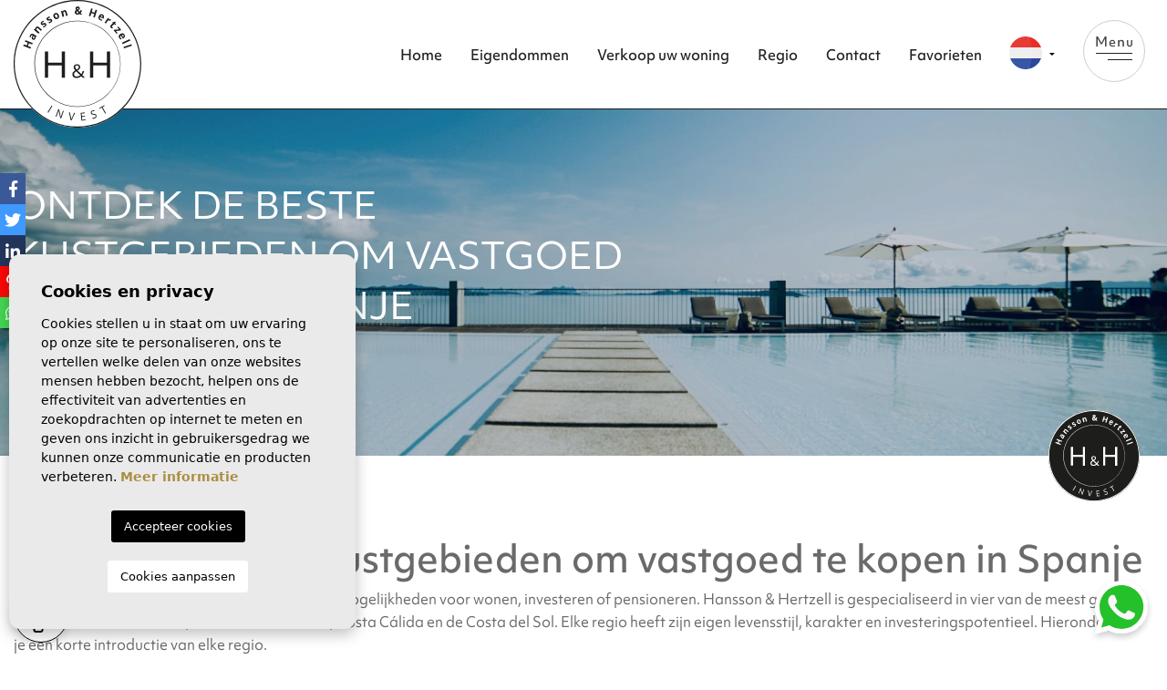

--- FILE ---
content_type: text/html; charset=UTF-8
request_url: https://hanssonhertzell.se/nl/virtual-reality-gebieden/
body_size: 13565
content:
<!DOCTYPE html> <!--[if lt IE 7 ]><html class="ie ie6" lang="nl"> <![endif]--> <!--[if IE 7 ]><html class="ie ie7" lang="nl"> <![endif]--> <!--[if IE 8 ]><html class="ie ie8" lang="nl"> <![endif]--> <!--[if (gte IE 9)|!(IE)]><!-->
<html lang="nl">
<!--<![endif]--> <head> <script>(function(w,d,s,l,i){w[l]=w[l]||[];w[l].push({'gtm.start':
    new Date().getTime(),event:'gtm.js'});var f=d.getElementsByTagName(s)[0],
    j=d.createElement(s),dl=l!='dataLayer'?'&l='+l:'';j.async=true;j.src=
    'https://www.googletagmanager.com/gtm.js?id='+i+dl;f.parentNode.insertBefore(j,f);
    })(window,document,'script','dataLayer','GTM-TD46N93');</script> <meta charset="utf-8"> <title>Populaire regio's om vastgoed te kopen in Spanje | Hans</title> <meta name="description" content="Ontdek de populairste gebieden om vastgoed te kopen in Spanje: Costa Blanca Zuid, Costa Blanca Noord, Costa Cálida en de Costa del Sol. Leer over elke regi" > <meta name="keywords" content="" > <meta property="og:site_name" content="hanssonhertzell.se"> <meta property="og:title" content="Populaire regio's om vastgoed te kopen in Spanje | Hansson & Hertzell"> <meta property="og:url" content="https://hanssonhertzell.se/nl/virtual-reality-gebieden/"> <meta property="og:type" content="blog"> <meta property="og:description" content="Ontdek de populairste gebieden om vastgoed te kopen in Spanje: Costa Blanca Zuid, Costa Blanca Noord, Costa Cálida en de Costa del Sol. Leer over elke regio en bekijk onz"> <meta property="og:image" content="https://hanssonhertzell.se/media/images/website/no-image.png"> <meta name="GOOGLEBOT" content="INDEX,FOLLOW,ALL" > <meta name="ROBOTS" content="INDEX,FOLLOW,ALL" > <meta name="facebook-domain-verification" content="64jrv1mhhnuq0g9ycjuaq2adg6ygdu" /> <meta name="revisit-after" content="7 DAYS" > <meta name="viewport" content="width=device-width, initial-scale=1.0, maximum-scale=1.0, user-scalable=yes"> <meta http-equiv="Content-Type" name="Acumbamail-domain-verification" content="089ddb56-2fe7-11ec-9602-005056bd5094"/> <link href="https://fonts.googleapis.com/css?family=Open+Sans:300,400,600,700,800" rel="stylesheet"> <link rel="stylesheet" href="/css/website.1671192148.css"> <style type="text/css">.label-1 { background: #202bc7;color: #ffffff; }.label-2 { background: #8c2bd6;color: #ffffff; }.label-3 { background: #fff700;color: #000000; }.label-4 { background: #d1cfcf;color: #000000; }.label-5 { background: #4db3d7;color: #ffffff; }.label-6 { background: #ff9900;color: #ffffff; }.label-7 { background: #4db3d7;color: #ffffff; }.label-8 { background: #d6824b;color: #ffffff; }.label-9 { background: #ffae00;color: #ffffff; }.label-10 { background: #4db3d7;color: #ffffff; }.label-13 { background: #4db3d7;color: #ffffff; }.label-14 { background: #d9cb4e;color: #ffffff; }</style> <link rel="alternate" hreflang="en" href="https://hanssonhertzell.se/en/virtual-reality-areas/" /> <link rel="alternate" hreflang="se" href="https://hanssonhertzell.se/virtuella-verkligheten-omraden/" /> <link rel="alternate" hreflang="fr" href="https://hanssonhertzell.se/fr/zones-de-realite-virtuelle/" /> <link rel="alternate" hreflang="es" href="https://hanssonhertzell.se/es/areas-de-realidad-virtual/" /> <link rel="alternate" hreflang="nl" href="https://hanssonhertzell.se/nl/virtual-reality-gebieden/" /> <link rel="shortcut icon" href="/media/images/icons/favicon-2.png?id=123312312"> <link rel="apple-touch-icon" sizes="57x57" href="/media/images/icons/apple-icon-57x57.png?id=123312312" /> <link rel="apple-touch-icon" sizes="60x60" href="/media/images/icons/apple-icon-60x60.png?id=123312312" /> <link rel="apple-touch-icon" sizes="72x72" href="/media/images/icons/apple-icon-72x72.png?id=123312312" /> <link rel="apple-touch-icon" sizes="76x76" href="/media/images/icons/apple-icon-76x76.png?id=123312312" /> <link rel="apple-touch-icon" sizes="114x114" href="/media/images/icons/apple-icon-114x114.png?id=123312312" /> <link rel="apple-touch-icon" sizes="120x120" href="/media/images/icons/apple-icon-120x120.png?id=123312312" /> <link rel="apple-touch-icon" sizes="144x144" href="/media/images/icons/apple-icon-144x144.png?id=123312312" /> <link rel="apple-touch-icon" sizes="152x152" href="/media/images/icons/apple-icon-152x152.png?id=123312312" /> <link rel="apple-touch-icon" sizes="180x180" href="/media/images/icons/apple-icon-180x180.png?id=123312312" /> <link rel="icon" type="image/png" sizes="192x192" href="/media/images/icons/android-icon-2-192x192.png?id=123312312" /> <link rel="icon" type="image/png" sizes="96x96" href="/media/images/icons/favicon-2-96x96.png?id=123312312" /> <link rel="icon" type="image/png" sizes="16x16" href="/media/images/icons/favicon-2-16x16.png?id=123312312" /> <link rel="manifest" href="/media/images/icons/manifest.json" /> <meta name="msapplication-TileColor" content="#ffffff" /> <meta name="msapplication-TileImage" content="/media/images/icons/ms-icon-144x144.png?id=123312312" /> <meta name="theme-color" content="#ffffff" /> <script async src="https://www.googletagmanager.com/gtag/js?id=UA-123164553-1"></script> <script>
          window.dataLayer = window.dataLayer || [];
          function gtag(){dataLayer.push(arguments);}
          gtag('js', new Date());

          gtag('config', 'UA-123164553-1');
        </script> <script type="text/javascript">
_linkedin_partner_id = "2756738";
window._linkedin_data_partner_ids = window._linkedin_data_partner_ids || []; window._linkedin_data_partner_ids.push(_linkedin_partner_id); </script><script type="text/javascript">
(function(l) {
if (!l){window.lintrk = function(a,b){window.lintrk.q.push([a,b])}; window.lintrk.q=[]}
var s = document.getElementsByTagName("script")[0];
var b = document.createElement("script");
b.type = "text/javascript";b.async = true;
b.src = "https://snap.licdn.com/li.lms-analytics/insight.min.js"; s.parentNode.insertBefore(b, s);})(window.lintrk);
</script> <noscript> <img height="1" width="1" style="display:none;" alt="" src="https://px.ads.linkedin.com/collect/?pid=2756738&fmt=gif" /> </noscript> <script>
    !function(f,b,e,v,n,t,s) {if(f.fbq)return;n=f.fbq=function(){n.callMethod? n.callMethod.apply(n,arguments):n.queue.push(arguments)}; if(!f._fbq)f._fbq=n;n.push=n;n.loaded=!0;n.version='2.0'; n.queue=[];t=b.createElement(e);t.async=!0; t.src=v;s=b.getElementsByTagName(e)[0]; s.parentNode.insertBefore(t,s)}(window, document,'script', 'https://connect.facebook.net/en_US/fbevents.js');
    fbq('init', '655315729322469');
    fbq('track', 'PageView');
    </script> <noscript><img height="1" width="1" style="display:none" src="https://www.facebook.com/tr?id=655315729322469&ev=PageView&no script=1" /></noscript> </head> <body class="nl vr-areas interior"> <noscript><iframe src=https://www.googletagmanager.com/ns.html?id=GTM-TD46N93
    height="0" width="0" style="display:none;visibility:hidden"></iframe></noscript> <div class="main-header"> <div class="container"> <div class="row"> <div class="col-lg-1 col-4 order-lg-3 ajuste-header"> <a class="btn-menu-lateral d-inline-block" href="javascript:void(0);">
                        Menu
                        <img src="/media/images/website/new/bars.svg"> </a> </div> <div class="col-lg-2 col-4 order-lg-1"> <a href="/nl/" class="brand" > <img src="/media/images/website/new/website-logo.svg" alt="Hansson & Hertzell" title="Hansson & Hertzell" class="img-fluid"> </a> </div> <div class="col-lg-9 col-4 text-right order-lg-2"> <nav id="main-nav" class="d-none d-lg-inline-block text-left"> <a class="responsive-menu-button d-lg-none close-sidebar" href="#sidr-main"><i class="fas fa-times"></i></a> <ul class="list-inline"> <li class="list-inline-item"><a href="/nl/">Home</a></li> <li class="list-inline-item hidden-on-main-nav  "><a href="/nl/over-ons/">Over ons</a></li> <li  class="dropdown   list-inline-item"> <a href="/nl/eigenschappen/" class="dropdown-toggle" role="button" data-toggle="dropdown" id="dropdownMenuLink1" aria-haspopup="true" aria-expanded="false">Eigendommen</a> <ul class="dropdown-menu animated fadeIn" aria-labelledby="dropdownMenuLink1if"> <li class="dropdown-item"> <a href="/nl/eigenschappen/">Bekijk alle woningen</a> </li> <li class="dropdown-item"><a href="/nl/eigenschappen-long-time-rental/">Long time Rental</a></li> <li class="dropdown-item"><a href="/nl/eigenschappen-new-build/">New Build</a></li> <li class="dropdown-item"><a href="/nl/eigenschappen-sale/">Sale</a></li> <li class="dropdown-item"><a href="/nl/eigenschappen-kaart/">Kaart van de eigendommen</a></li> </ul> </li> <li class="list-inline-item"><a href="/nl/verkopen-van-uw-woning/">Verkoop uw woning</a></li> <li class="list-inline-item hidden-on-main-nav "><a href="/nl/nieuws/">Blog</a></li> <li class="dropdown  active list-inline-item"> <a href="/nl/gebieden/" class="dropdown-toggle" data-toggle="dropdown" aria-haspopup="true" id="dropdownMenuLink2" aria-expanded="false">Regio</a> <ul class="dropdown-menu animated fadeIn" aria-labelledby="dropdownMenuLink2"> <li class="dropdown-item d-md-none"> <a href="/nl/gebieden/">Zie alle regios</a> </li> <li class="dropdown-item"><a href="/nl/.html"></a></li> </ul> </li> <li class="list-inline-item hidden-on-main-nav "><a href="/nl/getuigenissen/">Getuigenissen</a></li> <li class="list-inline-item hidden-on-main-nav "><a href="/nl/koopgids/">Koopgids</a></li> <li class="list-inline-item"> <a href="/nl/contact/">Contact</a></li> <li class="list-inline-item"> <a href="/nl/favorieten/" rel="nofollow"> <img class="hide-mega" src="/media/images/website/new/big-heart-full.svg"> <span class="d-none show-mega">Favorieten</span> <span class="favor"></span> <span class="budget-fav"></span> </a> </li> </ul> </nav> <div class="d-inline-block pl-lg-3"> <div class="dropdown idiomas-dropdown"> <a href="/nl/virtual-reality-gebieden/" class="dropdown-toggle" id="dropdownMenu1" data-toggle="dropdown" aria-haspopup="true" aria-expanded="false"> <img src="/media/images/website/flags/nl.svg" alt="Dutch"> </a> <ul class="dropdown-menu animated fadeIn" aria-labelledby="dropdownMenu1"> <li class="dropdown-item"> <a href="/en/virtual-reality-areas/"> <img src="/media/images/website/flags/en.svg" alt="English"> <span class="text-uppercase">en</span> </a> </li> <li class="dropdown-item"> <a href="/virtuella-verkligheten-omraden/"> <img src="/media/images/website/flags/se.svg" alt="Svenska"> <span class="text-uppercase">se</span> </a> </li> <li class="dropdown-item"> <a href="/fr/zones-de-realite-virtuelle/"> <img src="/media/images/website/flags/fr.svg" alt="Français"> <span class="text-uppercase">fr</span> </a> </li> <li class="dropdown-item"> <a href="/es/areas-de-realidad-virtual/"> <img src="/media/images/website/flags/es.svg" alt="Español"> <span class="text-uppercase">es</span> </a> </li> </ul> </div> </div> <div class="d-inline-block d-lg-none"> <a class="responsive-search-button"> <img src="/media/images/website/new/icon-search-black.svg"> </a> </div> </div> </div> </div> </div> <div class="wrapper-slider-search"> <div class="buscador  "> <div class="container px-4 px-lg-0 px-xl-4"> <div class="row"> <div class="col-md-12"> <form action="/nl/eigenschappen/" method="get" id="searchHomeForm" role="form" class="validate"> <div class="form-group d-lg-none text-right"> <a href="#" class="responsive-search-button d-none">
            Sluit
            <img src="/media/images/website/new/close-icon.svg" alt="close"> </a> </div> <div class="checks py-lg-3"> <div class="single-check mb-3 mb-lg-0 "> <label class="switch ms-4 ms-lg-0 me-2"> <input id="newbuild" type="checkbox" name="newbuild" value="1" > <span class="slider round"></span> </label> <label for="newbuild" class="px-3">Nieuwbouw</label> </div> <div class="single-check mb-3 mb-lg-0"> <label class="switch ms-4 me-2"> <input id="sale" type="checkbox" name="sale" value="1" > <span class="slider round"></span> </label> <label for="sale" class="px-3">Herverkoop</label> </div> </div> <div class="row no-gutters row-bordered"> <div class="col-lg-2"> <div class="form-group"> <select name="loct[]" id="loct" class="form-control select2" multiple data-placeholder="Stad"> <option value="436" >Albir</option> <option value="437" >Alcalalí	</option> <option value="438" >Alcoy</option> <option value="440" >Alfas del Pi</option> <option value="58" >Algorfa</option> <option value="142" >Almoradi</option> <option value="435" >Altea</option> <option value="75" >Benahavis</option> <option value="68" >Benalmadena Costa</option> <option value="444" >Beniarbeig</option> <option value="189" >Benidorm</option> <option value="78" >Benissa</option> <option value="157" >Benitachell</option> <option value="154" >Calpe</option> <option value="185" >Casares</option> <option value="89" >Catral</option> <option value="17" >Ciudad Quesada</option> <option value="148" >Denia</option> <option value="160" >El Campello</option> <option value="450" >El Verger</option> <option value="213" >Elche </option> <option value="236" >Els Poblets</option> <option value="70" >Estepona</option> <option value="52" >Finestrat </option> <option value="67" >Fuengirola</option> <option value="451" >Gata de Gorgos	</option> <option value="519" >Gerona</option> <option value="57" >IBIZA</option> <option value="454" >Jalon</option> <option value="455" >Javea</option> <option value="309" >La Mata</option> <option value="495" >La Nuca</option> <option value="342" >La Nucia</option> <option value="366" >Los Alcázares</option> <option value="458" >Los Altos Punta Prima</option> <option value="61" >Los Montesinos </option> <option value="218" >Malaga</option> <option value="69" >Marbella</option> <option value="534" >Mazarron</option> <option value="66" >Mijas </option> <option value="526" >Mijas</option> <option value="72" >Mijas Costa</option> <option value="484" >Moraira</option> <option value="394" >Murcia</option> <option value="328" >Murla</option> <option value="337" >Ondara</option> <option value="5" >Orihuela Costa</option> <option value="325" >Pedreguer</option> <option value="285" >Pego</option> <option value="357" >Penàguila</option> <option value="10" >Pilar de la Horadada</option> <option value="294" >Polop</option> <option value="510" >Punta Prima</option> <option value="409" >Quatretondeta</option> <option value="14" >Rojales </option> <option value="90" >San Fulgencio</option> <option value="463" >San Javier</option> <option value="79" >San Miguel De Salinas</option> <option value="418" >San Pedro del Pinatar</option> <option value="460" >San Pedro del Pinatar</option> <option value="35" >Teulada</option> <option value="322" >Torre de la Horadada</option> <option value="461" >Torre Pacheco</option> <option value="527" >Torremolinos</option> <option value="12" >Torrevieja </option> <option value="385" >Villajoyosa</option> </select> </div> </div> <div class="col-lg-2"> <div class="form-group"> <select name="lozn[]" id="lozn" class="form-control select2" multiple data-placeholder="Regio"> <option value="526" >Acequion</option> <option value="905" >Adsubia</option> <option value="38" >Aguas Nuevas </option> <option value="1906" >Aguas nuevas 2</option> <option value="1412" >Albir</option> <option value="695" >Alcalalí</option> <option value="1326" >Alfas Del Pi</option> <option value="945" >Alfaz del Pi</option> <option value="543" >Algorfa</option> <option value="1902" >Alhama Springs</option> <option value="1106" >Almadrava</option> <option value="838" >Almoradí Centro</option> <option value="749" >Altea</option> <option value="1469" >Altea</option> <option value="68" >Altea Hills</option> <option value="974" >Ambolo</option> <option value="999" >Arabi</option> <option value="1937" >Arnella</option> <option value="1492" >Bahia Golf</option> <option value="772" >Balcon al Mar</option> <option value="1908" >Balcon de Ponoig</option> <option value="1663" >Bello Horizonte</option> <option value="555" >Benahavis</option> <option value="676" >Benalmadena </option> <option value="1999" >Benarossa Gardens</option> <option value="455" >Benidorm</option> <option value="648" >Benimeit</option> <option value="179" >Benissa</option> <option value="654" >Benitachell</option> <option value="773" >Cabo Cervera</option> <option value="1661" >Cabo cervera</option> <option value="981" >Cabo de Sant Antonio</option> <option value="153" >Cabo Roig </option> <option value="762" >Cabopino</option> <option value="1399" >Cala Blanca</option> <option value="1038" >Calistros</option> <option value="287" >Calpe</option> <option value="1418" >Campo Golf</option> <option value="1407" >Cañada del Molino</option> <option value="890" >Cansalades</option> <option value="1070" >Canuta</option> <option value="913" >Canuta Baja</option> <option value="692" >Cap Blanc</option> <option value="991" >Cap de San Antonio</option> <option value="685" >Cap Marti</option> <option value="914" >Carrio</option> <option value="1565" >Casablanca Beach</option> <option value="224" >Catral</option> <option value="1010" >Center</option> <option value="1776" >Center</option> <option value="1774" >Center</option> <option value="126" >Center</option> <option value="1771" >Center</option> <option value="1773" >Center</option> <option value="792" >Centro</option> <option value="832" >Centro</option> <option value="1084" >Centrum</option> <option value="1114" >Cerro del Sol</option> <option value="1459" >Ciudad Quesada</option> <option value="1711" >Ciudad Quesada</option> <option value="785" >Cometa</option> <option value="986" >Corral de Calafat</option> <option value="895" >Costa Nova</option> <option value="2000" >Country Club</option> <option value="295" >Cumbre Del Sol</option> <option value="42" >Dehesa de Campoamor </option> <option value="385" >Denia</option> <option value="906" >Deveses</option> <option value="1031" >Don Quijote</option> <option value="1866" >El Alba</option> <option value="1366" >El Campello</option> <option value="1277" >El chaparral</option> <option value="189" >El Chaparral</option> <option value="1895" >El Chaparral</option> <option value="673" >El Faro</option> <option value="1067" >El Garroferal</option> <option value="873" >El limonar</option> <option value="1654" >El Mirador</option> <option value="780" >El Paraiso</option> <option value="699" >El Portet</option> <option value="969" >El Tesoro</option> <option value="929" >El Vergel</option> <option value="1163" >El Verger</option> <option value="554" >Elche</option> <option value="1716" >Empedrola II</option> <option value="506" >Estepona</option> <option value="683" >Fanadix</option> <option value="1632" >Finca Cortesin Resort</option> <option value="123" >Finestrat</option> <option value="441" >Fuengirola</option> <option value="886" >Fustera</option> <option value="1728" >Garduix</option> <option value="1743" >Gerona</option> <option value="721" >Golden Valley</option> <option value="1046" >Golf Río Real</option> <option value="897" >Gran Sol</option> <option value="752" >Granadella</option> <option value="1752" >Guaro</option> <option value="558" >Ibiza</option> <option value="1001" >Jalon</option> <option value="649" >Jávea</option> <option value="1374" >La Alquería</option> <option value="907" >La Cala</option> <option value="1791" >La Cala Golf</option> <option value="1907" >La Campana</option> <option value="717" >La Corona</option> <option value="874" >La Entrada</option> <option value="164" >La Florida </option> <option value="1396" >La Granadella</option> <option value="1987" >La Guardia Park</option> <option value="680" >La Joya</option> <option value="1068" >La Lluca</option> <option value="1770" >La manzanera</option> <option value="840" >La Marina</option> <option value="638" >La Mata</option> <option value="1606" >La Nucia</option> <option value="1628" >La Nucia</option> <option value="1227" >La nucia</option> <option value="1017" >La Pedrera</option> <option value="789" >La Quinta</option> <option value="839" >La Regia</option> <option value="174" >La Resina Golf</option> <option value="690" >La Sabatera</option> <option value="939" >La Sella</option> <option value="1842" >La Serena Golf</option> <option value="192" >La Siesta</option> <option value="1495" >La Solana Gardens</option> <option value="883" >La Veleta</option> <option value="1914" >La Xara</option> <option value="19" >La Zenia</option> <option value="1671" >Las Brisas Golf</option> <option value="798" >Las Chapas</option> <option value="764" >Las Colinas golf & country resort</option> <option value="831" >Las Filipinas</option> <option value="891" >Las Laderas</option> <option value="1668" >Las Lagunas de Mijas</option> <option value="1197" >Las marinas</option> <option value="1869" >Las Marinas km 2.5</option> <option value="855" >Las Mimosas</option> <option value="121" >Las Ramblas Golf</option> <option value="967" >Las Rotas</option> <option value="918" >Les Bassetes</option> <option value="1698" >Lo Marabú</option> <option value="1986" >Lomas de Cabo Roig-Los Dolses</option> <option value="863" >Los Altos</option> <option value="1500" >Los Altos Punta Prima</option> <option value="20" >Los Balcones </option> <option value="1782" >Los Balcones - Los Altos del Edén</option> <option value="1624" >Los Cuarteros</option> <option value="141" >Los Dolses </option> <option value="1431" >Los Flamingos</option> <option value="1310" >Los Frutales</option> <option value="774" >Los Monteros</option> <option value="221" >Los Montesinos</option> <option value="672" >Marbella</option> <option value="899" >Maryvilla</option> <option value="1373" >Mijas</option> <option value="161" >Mil Palmeras </option> <option value="987" >Monte Pego</option> <option value="903" >Monte Solana</option> <option value="857" >Montezenia</option> <option value="722" >Montgo</option> <option value="1957" >Montgó-Barranqueres</option> <option value="1571" >Montgó-Ermita</option> <option value="1573" >Moraira</option> <option value="652" >Moraira</option> <option value="1298" >Murcia</option> <option value="1299" >Muro de Alcoy	</option> <option value="888" >Nova Xabia</option> <option value="1893" >Nueva Andalucia</option> <option value="776" >Nueva Andalucía</option> <option value="129" >Nueva Torrevieja</option> <option value="1974" >Ondara</option> <option value="1348" >Orihuela</option> <option value="1805" >Orihuela Costa</option> <option value="1333" >Orihuela Costa</option> <option value="700" >Paichi</option> <option value="1873" >Partida Barranquets</option> <option value="1783" >Partida Casanova</option> <option value="1958" >Partida Enchinent</option> <option value="1450" >Partida La Calalga</option> <option value="1959" >Partida La Merced</option> <option value="1997" >Partida Les Cucarres</option> <option value="1428" >Partida Oltamar</option> <option value="1998" >Partida Xironets</option> <option value="812" >Pau 26</option> <option value="900" >Pedreguer</option> <option value="1062" >Penàguila</option> <option value="206" >Pilar de la Horadada</option> <option value="1216" >Pinar de Campoverde</option> <option value="822" >Pinar de la Perdiz</option> <option value="716" >Pinosol</option> <option value="1024" >Piver</option> <option value="1012" >Pla Roig</option> <option value="826" >Playa de los locos</option> <option value="154" >Playa del Cura</option> <option value="1808" >Playa del Torres</option> <option value="132" >Playa Flamenca</option> <option value="130" >Playa Los Naufragos </option> <option value="1166" >Playas Del Torres</option> <option value="1290" >Polígono industrial Cañada de Práez</option> <option value="747" >Polop</option> <option value="1085" >Portichol</option> <option value="916" >Porticholl</option> <option value="960" >Portixol</option> <option value="1894" >pueblo</option> <option value="1274" >Pueblo</option> <option value="1659" >Puente Romano</option> <option value="919" >Puerta del valle</option> <option value="889" >Puerta Fenicia</option> <option value="1115" >Puerto</option> <option value="1377" >Puerto Banus</option> <option value="1044" >Puerto Blanco</option> <option value="205" >Punta Prima</option> <option value="1301" >Quatretondeta</option> <option value="887" >Raco de Galeno</option> <option value="1954" >Racó de Nadal</option> <option value="709" >Rafalet</option> <option value="926" >Ragol de Galeno</option> <option value="686" >San Jaime</option> <option value="1509" >San Javier</option> <option value="187" >San Miguel De Salinas</option> <option value="1498" >San Pedro de Alcántara</option> <option value="1360" >San Pedro del Pinatar</option> <option value="1921" >Santa Clara</option> <option value="848" >Santa Eulària des Riu</option> <option value="972" >Santa lucia</option> <option value="1247" >Santa Rosalía</option> <option value="1510" >Serena Golf</option> <option value="133" >Sierra Cortina </option> <option value="1105" >Sierra de Altea</option> <option value="1686" >Sierra Verde</option> <option value="1949" >Sol de l’est</option> <option value="998" >Solana Gardens</option> <option value="1792" >Sunny View</option> <option value="977" >Tarraula</option> <option value="656" >Teulada</option> <option value="1342" >The Golden Mile</option> <option value="17" >Torre de la Horadada</option> <option value="194" >Torre Del Moro</option> <option value="1944" >Torre la mata</option> <option value="1239" >Torreblanca</option> <option value="1790" >Torrepacheco</option> <option value="165" >Torreta Florida </option> <option value="209" >Torretas</option> <option value="569" >Torrevieja</option> <option value="1703" >Torrevieja</option> <option value="1804" >Torrevieja Centro</option> <option value="696" >Tosalet</option> <option value="1401" >Tosalet 5</option> <option value="1669" >Urbanización Blue Lagoon y T-2 Filipinas Oeste</option> <option value="1208" >Urbanizaciones</option> <option value="1940" >Valle del Paraíso</option> <option value="920" >Valle del Sol</option> <option value="894" >Valls</option> <option value="1025" >Valsol</option> <option value="1210" >Villajoyosa</option> <option value="128" >Villamartin </option> <option value="1800" >Villamartín-Las Filipinas</option> <option value="718" >Villes del Vent</option> <option value="1153" >Vistabella Golf</option> <option value="922" >Xabia Nova</option> <option value="1801" >Zona Pueblo</option> </select> </div> </div> <div class="col-lg-2"> <div class="form-group"> <select name="tp[]" id="tp" class="form-control select2" multiple data-placeholder="Soort"> <option value="46" >Appartement</option> <option value="132" >Commercial property</option> <option value="77" >Commercieel</option> <option value="53" >Garage</option> <option value="82" >Gebouw</option> <option value="127" >Ground</option> <option value="15" >Herenhuis</option> <option value="3" >Land</option> <option value="131" >Land</option> <option value="80" >Landhuis</option> <option value="2" >Villa</option> </select> </div> </div> <div class="col-lg-2 col-6"> <div class="form-group"> <select name="prds" id="prds" class="form-control"> <option value="" selected>Prijs vanaf</option> <option value="50000" >50.000 €</option> <option value="100000" >100.000€</option> <option value="150000" >150.000 €</option> <option value="200000" >200.000 €</option> <option value="250000" >250.000 €</option> <option value="300000" >300.000 €</option> <option value="350000" >350.000 €</option> <option value="400000" >400.000 €</option> <option value="450000" >450.000 €</option> <option value="500000" >500.000 €</option> <option value="550000" >550.000 €</option> <option value="600000" >600.000 €</option> <option value="650000" >650.000 €</option> <option value="700000" >700.000 €</option> <option value="1000000" >+1.000.000 €</option> </select> </div> </div> <div class="col-lg-2 col-6"> <div class="form-group"> <select name="prhs" id="prhs" class="form-control"> <option value="" selected>Prijs tot</option> <option value="50000" >50.000 €</option> <option value="100000" >100.000€</option> <option value="150000" >150.000 €</option> <option value="200000" >200.000 €</option> <option value="250000" >250.000 €</option> <option value="300000" >300.000 €</option> <option value="350000" >350.000 €</option> <option value="400000" >400.000 €</option> <option value="450000" >450.000 €</option> <option value="500000" >500.000 €</option> <option value="550000" >550.000 €</option> <option value="600000" >600.000 €</option> <option value="650000" >650.000 €</option> <option value="700000" >700.000 €</option> <option value="1000000" >+1.000.000 €</option> </select> </div> </div> <div class="col-lg-2"> <div class="form-group"> <select name="bd" id="bd" class="form-control"> <option value="" selected>Slaapkamers</option> <option value="1" >1</option> <option value="2" >2</option> <option value="3" >3</option> <option value="4" >4</option> <option value="5" >+5</option> </select> </div> </div> </div> <div class="row no-gutters"> <div class="col-lg-8 col-xl-6"> <div class="row no-gutters row-small"> <div class="col-lg-4"> <div class="form-group"> <input type="text" name="rf" id="rf" class="form-control input-reference" value="" placeholder="Referentie" /> </div> </div> <div class="col-lg-4"> <a href="javascript:void(0);" class="btn button-search-reset btn-light ps-lg-0 pe-lg-4 btn-block">
                        Reset <img src="/media/images/website/new/icon-reset.svg" class="icon-others ml-2" alt="Reset"> </a> </div> <div class="col-lg-4"> <input type="hidden" name="date" id="date" value="1768715342" /> <input type="hidden" name="langx" id="langx" value="nl"> <input type="hidden" name="tag" id="tag" value=""> <a href="/nl/geavanceerd-zoeken/" class="btn btn-light btn-block">
                    Geavanceerd zoeken <img src="/media/images/website/new/icon-advanced.svg" class="ml-2" alt="Geavanceerd zoeken"> </a> </div> </div> </div> <div class="col-lg-3 col-xl-2 offset-xl-4 offset-lg-1"> <div class="form-group pl-0"> <div class="form-group"> <button type="submit" class="btn btn-primary btn-block">Zoek eigendommen</button> </div> </div> </div> </div> </form> </div> </div> </div> </div> </div> <div class="mega-menu"> <div class="bg-white"> <div class="container px-0"> <a href="javascript:void(0);" class="btn-menu-lateral btn mb-4 mt-2 ml-3">
                Sluit
                <img src="/media/images/website/new/close-icon.svg" alt="close"> </a> <div class="row"> <div class="col-xl-12"> <ul class="pl-0 pr-4"> <li class="list-inline-item"><a href="/nl/">Home</a></li> <li class="list-inline-item hidden-on-main-nav  "><a href="/nl/over-ons/">Over ons</a></li> <li  class="dropdown dropup  list-inline-item"> <a href="/nl/eigenschappen/" class="dropdown-toggle" role="button" data-toggle="dropdown" id="dropdownMenuLink1ft" aria-haspopup="true" aria-expanded="false">Eigendommen</a> <ul class="dropdown-menu animated fadeIn" aria-labelledby="dropdownMenuLink1ifft"> <li class="dropdown-item"> <a href="/nl/eigenschappen/">Bekijk alle woningen</a> </li> <li class="dropdown-item"><a href="/nl/eigenschappen-long-time-rental/">Long time Rental</a></li> <li class="dropdown-item"><a href="/nl/eigenschappen-new-build/">New Build</a></li> <li class="dropdown-item"><a href="/nl/eigenschappen-sale/">Sale</a></li> <li class="dropdown-item"><a href="/nl/eigenschappen-kaart/">Kaart van de eigendommen</a></li> </ul> </li> <li class="list-inline-item"><a href="/nl/verkopen-van-uw-woning/">Verkoop uw woning</a></li> <li class="list-inline-item hidden-on-main-nav "><a href="/nl/nieuws/">Blog</a></li> <li class="dropdown dropup active list-inline-item"> <a href="/nl/gebieden/" class="dropdown-toggle" data-toggle="dropdown" aria-haspopup="true" id="dropdownMenuLink2ft" aria-expanded="false">Regio</a> <ul class="dropdown-menu animated fadeIn" aria-labelledby="dropdownMenuLink2ft"> <li class="dropdown-item d-md-none"> <a href="/nl/gebieden/">Zie alle regios</a> </li> <li class="dropdown-item"><a href="/nl/.html"></a></li> </ul> </li> <li class="list-inline-item hidden-on-main-nav "><a href="/nl/getuigenissen/">Getuigenissen</a></li> <li class="list-inline-item hidden-on-main-nav "><a href="/nl/koopgids/">Koopgids</a></li> <li class="list-inline-item"> <a href="/nl/contact/">Contact</a></li> <li class="list-inline-item"> <a href="/nl/favorieten/" rel="nofollow"> <img class="hide-mega" src="/media/images/website/new/big-heart-full.svg"> <span class="d-none show-mega">Favorieten</span> <span class="favor"></span> <span class="budget-fav"></span> </a> </li> </ul> <div class="dropdown idiomas-dropdown"> <a href="/nl/virtual-reality-gebieden/" class="dropdown-toggle" id="dropdownMenu1" data-toggle="dropdown" aria-haspopup="true" aria-expanded="false"> <img src="/media/images/website/flags/nl.svg" alt="Dutch"> </a> <ul class="dropdown-menu animated fadeIn" aria-labelledby="dropdownMenu1"> <li class="dropdown-item"> <a href="/en/virtual-reality-areas/"> <img src="/media/images/website/flags/en.svg" alt="English"> <span class="text-uppercase">en</span> </a> </li> <li class="dropdown-item"> <a href="/virtuella-verkligheten-omraden/"> <img src="/media/images/website/flags/se.svg" alt="Svenska"> <span class="text-uppercase">se</span> </a> </li> <li class="dropdown-item"> <a href="/fr/zones-de-realite-virtuelle/"> <img src="/media/images/website/flags/fr.svg" alt="Français"> <span class="text-uppercase">fr</span> </a> </li> <li class="dropdown-item"> <a href="/es/areas-de-realidad-virtual/"> <img src="/media/images/website/flags/es.svg" alt="Español"> <span class="text-uppercase">es</span> </a> </li> </ul> </div> </div> </div> </div> </div> </div> <div class="header-sec block ba-animated fadeIn "> <img src="/media/images/website/new/bg-area-header.jpg" data-speed="-1" class="img-parallax d-none d-sm-block" alt="Ontdek de beste kustgebieden om vastgoed te kopen in Spanje"> <img src="/media/images/website/new/thumbnails/bg-area-header_800x420.jpg" data-speed="-1" class="img-parallax d-sm-none" alt="Ontdek de beste kustgebieden om vastgoed te kopen in Spanje"> <div class="contenido-parallax adjust-area"> <div class="container"> <div class="row"> <div class="col-xl-7 col-lg-10"> <h1 class="main-title ba-animated fadeInTop delay mt-2">
                          Ontdek de beste kustgebieden om vastgoed te kopen in Spanje
                      </h1> </div> </div> </div> </div> <div class="container"> <a href="#" class="btn-more toContent"> <img src="/media/images/website/new/icon-arrow-down.svg" alt="View more"> </a> </div> </div> <div class="block-watermark"> <img src="/media/images/website/new/website-logo-black.svg" alt="Hansson & Hertzell"> </div> <div class="container"> <div class="row"> <div class="col-md-12"> <div class="page-content custom-page-text py-4 pt-xl-5"> <p><br></p> <h1>Ontdek de beste kustgebieden om vastgoed te kopen in Spanje</h1> <p>De mediterrane kust van Spanje biedt prachtige mogelijkheden voor wonen, investeren of pensioneren. Hansson & Hertzell is gespecialiseerd in vier van de meest gewilde regio's: Costa Blanca Zuid, Costa Blanca Noord, Costa Cálida en de Costa del Sol. Elke regio heeft zijn eigen levensstijl, karakter en investeringspotentieel. Hieronder vind je een korte introductie van elke regio.</p> <hr> <h2>Costa Blanca Zuid</h2> <p>Gelegen in de provincie Alicante staat de Costa Blanca Zuid bekend om haar zonnige klimaat, moderne infrastructuur en internationale gemeenschappen. Deze regio is ideaal voor wie betaalbaar onroerend goed zoekt met goede bereikbaarheid en een actieve levensstijl. Belangrijke plaatsen zijn Torrevieja, Orihuela Costa en Guardamar del Segura.</p> <ul> <li>Goede gezondheidszorg en publieke voorzieningen</li> <li>30–45 minuten van luchthaven Alicante</li> <li>Geschikt voor gezinnen, gepensioneerden en investeerders</li> </ul> <hr> <h2>Costa Blanca Noord</h2> <p>De Costa Blanca Noord biedt een traditionelere Spaanse sfeer, met indrukwekkende natuur, bergen en charmante kustplaatsen. Steden zoals Javea, Denia, Altea en Calpe trekken mensen aan die rust, uitzicht en een hogere levenskwaliteit zoeken.</p> <ul> <li>Prachtige natuur en panoramische uitzichten</li> <li>Perfect voor wandelen, zeilen en genieten van gastronomie</li> <li>Combinatie van Spaanse charme en moderne gemakken</li> </ul> <hr> <h2>Costa Cálida</h2> <p>Deze kuststreek in de regio Murcia is rustiger en biedt uitstekende waarde voor je geld. Bekend om de Mar Menor, wellness-toerisme en rustige stranden. Populaire plaatsen zijn Los Alcázares, San Pedro del Pinatar en La Manga del Mar Menor.</p> <ul> <li>Betaalbare woningen aan zee of bij golfbanen</li> <li>Zacht klimaat en warm zeewater</li> <li>Ideaal voor een rustig leven het hele jaar door</li> </ul> <hr> <h2>Costa del Sol</h2> <p>De bekendste kustregio van Spanje, beroemd om luxe vastgoed, golfresorts, internationale scholen en een kosmopolitische sfeer. Marbella, Estepona en Benahavís behoren tot de meest exclusieve bestemmingen van het land.</p> <ul> <li>Hoogwaardig vastgoed en exclusieve woonwijken</li> <li>Sterke verhuurmarkt en hoge investeringswaarde</li> <li>Moderne infrastructuur en nabijheid van luchthaven Málaga</li> </ul> <hr> <h3>Hulp nodig bij het kiezen van de juiste regio?</h3> <p>Ons ervaren team staat klaar om al je vragen te beantwoorden over het kopen van vastgoed in Spanje. Of je nu een tweede huis, investering of permanente verhuizing overweegt, wij begeleiden je van A tot Z.</p> <p><a href="https://api.whatsapp.com/message/TISVZ2WXY7ERN1?autoload=1&app_absent=0" style="color:#C4A763;">Chat nu met ons via WhatsApp</a></p> <hr> <h2>Veelgestelde vragen</h2> <div itemscope="" itemtype="https://schema.org/FAQPage"> <div itemprop="mainEntity" itemscope="" itemtype="https://schema.org/Question"> <h3 itemprop="name">Wat is de beste regio in Spanje om een huis te kopen?</h3> <div itemprop="acceptedAnswer" itemscope="" itemtype="https://schema.org/Answer"> <p itemprop="text">Dat hangt af van je voorkeuren. Costa Blanca Zuid is toegankelijk en betaalbaar, Costa Blanca Noord biedt rust en natuur, Costa Cálida is kalm en betaalbaar, en Costa del Sol staat voor luxe en internationaal leven.</p> </div> </div> <div itemprop="mainEntity" itemscope="" itemtype="https://schema.org/Question"> <h3 itemprop="name">Is vastgoed aan de kust een goede investering?</h3> <div itemprop="acceptedAnswer" itemscope="" itemtype="https://schema.org/Answer"> <p itemprop="text">Ja. De Spaanse kustregio's zijn populair bij zowel vakantiegangers als expats. Regio's zoals de Costa del Sol en Costa Blanca bieden stabiele huurinkomsten en waardevastheid op de lange termijn.</p> </div> </div> </div> <hr> <p></p> <script type="application/ld+json">{
  "@context": "https://schema.org",
  "@type": "WebPage",
  "name": "Ontdek de beste kustgebieden om vastgoed te kopen in Spanje",
  "description": "Ontdek de populairste gebieden om vastgoed te kopen in Spanje: Costa Blanca Zuid, Costa Blanca Noord, Costa Cálida en de Costa del Sol. Leer over elke regio en bekijk onze eigendommen.",
  "url": "https://hanssonhertzell.se/nl/regios/",
  "inLanguage": "nl"
}
</script> <p></p> <script type="application/ld+json">{
  "@context": "https://schema.org",
  "@type": "BreadcrumbList",
  "itemListElement": [
    {
      "@type": "ListItem",
      "position": 1,
      "name": "Startpagina",
      "item": "https://hanssonhertzell.se/nl/"
    },
    {
      "@type": "ListItem",
      "position": 2,
      "name": "Regio's",
      "item": "https://hanssonhertzell.se/nl/regios/"
    }
  ]
}
</script> <p></p> <script type="application/ld+json">{
  "@context": "https://schema.org",
  "@type": "RealEstateAgent",
  "name": "Hansson & Hertzell",
  "url": "https://hanssonhertzell.se",
  "logo": "https://hanssonhertzell.se/static/logo.png",
  "image": "https://hanssonhertzell.se/static/logo.png",
  "telephone": "+34 634 044 970",
  "address": {
    "@type": "PostalAddress",
    "streetAddress": "Calle Canonigo Torres 8",
    "addressLocality": "Torrevieja",
    "addressRegion": "Alicante",
    "postalCode": "03181",
    "addressCountry": "ES"
  },
  "sameAs": [
    "https://www.instagram.com/hanssonhertzellinvest/",
    "https://www.facebook.com/hanssonhertzell",
    "https://www.linkedin.com/company/hanssonhertzell",
    "https://www.tiktok.com/@hanssonhertzell"
  ]
}
</script> </div> </div> </div> </div> <div id="footer"> <div class="footer-top"> <div class="container"> <div class="row"> <div class="col-lg-3 pb-5"> <img src="/media/images/website/new/website-logo.svg" class="img-fluid" alt="Hansson.Hertzell"> <div class="pb-4 social-footer"> <a href="https://www.linkedin.com/in/oskarpeterson/" target="_blank" title="LinkedIn"> <i class="fab fa-linkedin-in"></i> </a> <a href="https://www.facebook.com/hanssonhertzell" target="_blank" title="Facebook"> <i class="fab fa-facebook-f"></i> </a> <a href="https://www.instagram.com/hanssonhertzell" target="_blank" title="Twitter"> <i class="fab fa-instagram"></i> </a> </div> </div> <div class="col-lg-5 col-xl-4 main-nav-footer"> <h4>Menu</h4> <ul class="pl-0"> <li class="list-inline-item"><a href="/nl/">Home</a></li> <li class="list-inline-item hidden-on-main-nav  "><a href="/nl/over-ons/">Over ons</a></li> <li  class="dropdown dropup  list-inline-item"> <a href="/nl/eigenschappen/" class="dropdown-toggle" role="button" data-toggle="dropdown" id="dropdownMenuLink1ft" aria-haspopup="true" aria-expanded="false">Eigendommen</a> <ul class="dropdown-menu animated fadeIn" aria-labelledby="dropdownMenuLink1ifft"> <li class="dropdown-item"> <a href="/nl/eigenschappen/">Bekijk alle woningen</a> </li> <li class="dropdown-item"><a href="/nl/eigenschappen-long-time-rental/">Long time Rental</a></li> <li class="dropdown-item"><a href="/nl/eigenschappen-new-build/">New Build</a></li> <li class="dropdown-item"><a href="/nl/eigenschappen-sale/">Sale</a></li> <li class="dropdown-item"><a href="/nl/eigenschappen-kaart/">Kaart van de eigendommen</a></li> </ul> </li> <li class="list-inline-item"><a href="/nl/verkopen-van-uw-woning/">Verkoop uw woning</a></li> <li class="list-inline-item hidden-on-main-nav "><a href="/nl/nieuws/">Blog</a></li> <li class="dropdown dropup active list-inline-item"> <a href="/nl/gebieden/" class="dropdown-toggle" data-toggle="dropdown" aria-haspopup="true" id="dropdownMenuLink2ft" aria-expanded="false">Regio</a> <ul class="dropdown-menu animated fadeIn" aria-labelledby="dropdownMenuLink2ft"> <li class="dropdown-item d-md-none"> <a href="/nl/gebieden/">Zie alle regios</a> </li> <li class="dropdown-item"><a href="/nl/.html"></a></li> </ul> </li> <li class="list-inline-item hidden-on-main-nav "><a href="/nl/getuigenissen/">Getuigenissen</a></li> <li class="list-inline-item hidden-on-main-nav "><a href="/nl/koopgids/">Koopgids</a></li> <li class="list-inline-item"> <a href="/nl/contact/">Contact</a></li> <li class="list-inline-item"> <a href="/nl/favorieten/" rel="nofollow"> <img class="hide-mega" src="/media/images/website/new/big-heart-full.svg"> <span class="d-none show-mega">Favorieten</span> <span class="favor"></span> <span class="budget-fav"></span> </a> </li> </ul> </div> <div class="col-lg-3 offset-lg-1"> <h4>
                        Neem contact met ons op
                    </h4> <a class="btn-footer" href="tel:+34634044970" onclick="gtag('event', 'evento', { 'event_category': 'Contact Form', 'event_action': 'Contact', 'event_label': 'telf' });"> <img src="/media/images/website/new/icon-phone-footer.svg" alt="Bel ons op"> Bel ons op
                    </a> <a class="btn-footer" href="#" data-toggle="modal" data-target="#contactModal"> <img src="/media/images/website/new/icon-envelope-footer.svg" alt="send message"> send message
                    </a> <p class="text-dark py-3">
                        Alicante  &nbsp; · &nbsp;  Ibiza  &nbsp; · &nbsp;  Malaga 
                    </p> </div> </div> </div> </div> <div class="quicklinks-links_ mb-5"> <div class="container"> <div class="row"> <div class="col"> <h2 class="main-title text-center my-5 text-dark d-block">
                        Top zoekopdrachten
                    </h2> </div> </div> </div> <div class="container"> <div class="row"> <div class="col-lg-4 col-md-6 text-center mb-3"> <a href="/nl/gids-voor-alicante.html" class="btn btn-primary btn-block text-white text-wrap">Gids voor Alicante</a> </div> <div class="col-lg-4 col-md-6 text-center mb-3"> <a href="/nl/santa-pola-gids.html" class="btn btn-primary btn-block text-white text-wrap">Santa Pola-gids</a> </div> <div class="col-lg-4 col-md-6 text-center mb-3"> <a href="/nl/gids-voor-ciudad-quesada.html" class="btn btn-primary btn-block text-white text-wrap">Gids voor Ciudad Quesada</a> </div> <div class="col-lg-4 col-md-6 text-center mb-3"> <a href="/nl/gids-voor-los-alcazares.html" class="btn btn-primary btn-block text-white text-wrap">Gids voor Los Alcazares</a> </div> <div class="col-lg-4 col-md-6 text-center mb-3"> <a href="/nl/gids-voor-san-pedro-del-pinatar.html" class="btn btn-primary btn-block text-white text-wrap">Gids voor San Pedro del Pinatar</a> </div> <div class="col-lg-4 col-md-6 text-center mb-3"> <a href="/nl/gids-voor-de-pilaar-van-de-horadada.html" class="btn btn-primary btn-block text-white text-wrap">Gids voor de Pilaar van de horadada</a> </div> <div class="col-lg-4 col-md-6 text-center mb-3"> <a href="/nl/orihuela-costa-gids.html" class="btn btn-primary btn-block text-white text-wrap">Orihuela Costa gids</a> </div> <div class="col-lg-4 col-md-6 text-center mb-3"> <a href="/nl/eigendommen-in-torrevieja.html" class="btn btn-primary btn-block text-white text-wrap">Eigendommen in Torrevieja</a> </div> <div class="col-lg-4 col-md-6 text-center mb-3"> <a href="/nl/spaanse-vastgoedbelasting-belangrijke-informatie.html" class="btn btn-primary btn-block text-white text-wrap">Spaanse Vastgoedbelasting: Belangrijke Informatie</a> </div> <div class="col-lg-4 col-md-6 text-center mb-3"> <a href="/nl/vastgoed-in-javea.html" class="btn btn-primary btn-block text-white text-wrap">Vastgoed in Jávea</a> </div> <div class="col-lg-4 col-md-6 text-center mb-3"> <a href="/nl/playa-de-los-locos.html" class="btn btn-primary btn-block text-white text-wrap">Playa De Los Locos</a> </div> <div class="col-lg-4 col-md-6 text-center mb-3"> <a href="/nl/villamartin-een-toeristisch-paradijs-met-fantastische-golfbanen.html" class="btn btn-primary btn-block text-white text-wrap">Villamartin, een toeristisch paradijs met fantastische golfbanen</a> </div> <div class="col-lg-4 col-md-6 text-center mb-3"> <a href="/nl/la-zenia-strand-paradijs-in-orihuela-costa.html" class="btn btn-primary btn-block text-white text-wrap">La Zenia, strand paradijs in Orihuela Costa</a> </div> <div class="col-lg-4 col-md-6 text-center mb-3"> <a href="/nl/cabo-roig-een-strandparadijs-met-goede-huizenprijzen.html" class="btn btn-primary btn-block text-white text-wrap">Cabo Roig, een strandparadijs met goede huizenprijzen.</a> </div> <div class="col-lg-4 col-md-6 text-center mb-3"> <a href="/nl/playa-flamenca.html" class="btn btn-primary btn-block text-white text-wrap">Playa Flamenca</a> </div> </div> </div> </div> <div class="footer-bottom"> <div class="container"> <div class="row"> <div class="col-lg-8 text-center text-lg-left"> <p>© <strong>2026 Hansson & Hertzell Realty</strong> · <a href="/nl/colofon/" rel="nofollow">Legaal</a> · <a href="/nl/cookies/" class="cookiebtnalert" rel="nofollow">Cookies beleid</a> · <a href="/nl/privacy/" rel="nofollow">Privacy</a> · <a href="/nl/sitemap/" >Web plan</a></p> </div> <div class="col-lg-4 text-center text-lg-right"> <p>Ontwerp: <strong><a href="https://www.mediaelx.net" target="_blank" rel="nofollow">Mediaelx</a></strong> </p> </div> </div> </div> </div> <div class="footer-middle"> <div class="quicklinks-links"> <div class="container"> <div class="row"> <div class="col-md-6 col-lg-4 text-center"><a href="/nl/las-colinas-golf-country-club.html">Las Colinas Golf & Country Club</a></div> <div class="col-md-6 col-lg-4 text-center"><a href="/nl/los-balcones.html">Los Balcones</a></div> <div class="col-md-6 col-lg-4 text-center"><a href="/nl/los-naufragos-el-acequion.html">Los Náufragos / El Acequión</a></div> <div class="col-md-6 col-lg-4 text-center"><a href="/nl/el-chaparral.html">El Chaparral</a></div> <div class="col-md-6 col-lg-4 text-center"><a href="/nl/aguas-nuevas.html">Aguas Nuevas</a></div> <div class="col-md-6 col-lg-4 text-center"><a href="/nl/playa-del-cura.html">Playa Del Cura</a></div> </div> </div> </div> </div> </div> <div class="mobile-bottom-fixed"> <ul id="mobile-bottom-social" class="mobile-bottom-social"> <li> <a href="https://www.facebook.com/sharer/sharer.php?u=https://hanssonhertzell.se/nl/virtual-reality-gebieden/" target="_blank"> <i class="fab fa-facebook-f"></i> </a> </li> <li> <a href="https://www.twitter.com/share?url=https://hanssonhertzell.se/nl/virtual-reality-gebieden/" target="_blank"> <i class="fab fa-twitter"></i> </a> </li> <li> <a href="https://www.linkedin.com/shareArticle?mini=true&url=https://hanssonhertzell.se/nl/virtual-reality-gebieden/&title=&summary=&source=" target="_blank"> <i class="fab fa-linkedin-in"></i> </a> </li> <li> <a href="https://pinterest.com/pin/create/button/?url=https://hanssonhertzell.se/nl/virtual-reality-gebieden/" target="_blank"> <i class="fab fa-pinterest-p"></i> </a> </li> <li> <a href="whatsapp://send?text=https://hanssonhertzell.se/nl/virtual-reality-gebieden/&media=&description=" data-action="share/whatsapp/share" target="_blank"> <i class="fab fa-whatsapp"></i> </a> </li> </ul> </div> <div class="bottom-bar-new"> <a href="https://wa.me/+34634044970/?text=" target="_blank" class="btn-whatsapp" onclick="gtag('event', 'evento', { 'event_category': 'Contact Form', 'event_action': 'Contact', 'event_label': 'whats' });"><img src="/media/images/website/icon-whatsp-property.svg" alt="WhatsApp"></a> </div> <div class="bottom-bar-new bottom-phone"> <a class="btn-whatsapp" href="tel:+34634044970"> <img src="/media/images/website/new/icon-call-btn.svg" alt="Ring mig om denna fastighet"> </a> </div> <div class="modal" tabindex="-1" role="dialog" id="contactModal"> <div class="modal-dialog modal-lg bigger bg-light bg-form py-4 pb-5" role="document"> <div class="modal-content  bg-light"> <a data-dismiss="modal" aria-label="Close" class="close btn-modal-custom btn-close-modal ml-auto mr-4 mr-xl-5 "> <i class="fal fa-times"></i> </a> <div class="row justify-content-center "> <div class="col-lg-8 col-md-11 pt-4"> <h3 class="main-title lighter text-center pb-3">
                       Contactformulier
                    </h3> <form action="#" id="contactFootForm" method="post" role="form" class="validate"> <div class="modal-body"> <div class="form-group mb-4"> <input type="text" class="form-control required" name="name" id="name" placeholder="Volledige naam*"> </div> <div class="row"> <div class="col-md-6"> <div class="form-group mb-4"> <input type="text" class="form-control required email" name="email" id="email" placeholder="E-mail*"> </div> </div> <div class="col-md-6"> <div class="form-group mb-4"> <input type="text" class="form-control telefono" name="telefono" id="telefono" placeholder="Telefoon"> </div> </div> </div> <div class="mb-3"> <textarea name="comment" id="comment" class="form-control form-control-sm required" rows="3"
                                    placeholder="Bericht"></textarea> </div> <div> <label class="checkcontainer mb-4"> <span
                                        class="tag-name">                                        Vink het vakje aan om contact met ons op te nemen en ga ermee akkoord dat uw informatie wordt gebruikt volgens ons Privacybeleid. U wordt automatisch toegevoegd aan onze mailinglijst, maar u kunt op elk moment afmelden.*
                                    </span> <input type="checkbox" name="lpd" id="lpd" class="required" /> <span class="checkmark"></span> </label> </div> <div class="gdpr"> <b>Responsable del tratamiento:</b> Hansson & Hertzell Invest S.L.,
<b>Finalidad del tratamiento:</b> Gestión y control de los servicios ofrecidos a través de la página Web de Servicios inmobiliarios, Envío de información a traves de newsletter y otros,
 <b>Legitimación:</b> Por consentimiento,
 <b>Destinatarios:</b> No se cederan los datos, salvo para elaborar contabilidad,
 <b>Derechos de las personas interesadas:</b> Acceder, rectificar y suprimir los datos, solicitar la portabilidad de los mismos, oponerse al tratamiento y solicitar la limitación de éste,
 <b>Procedencia de los datos: </b> El Propio interesado,
 <b>Información Adicional: </b> Puede consultarse la información adicional y detallada sobre protección de datos <a href="https://hanssonhertzell.com/privacy/" target="_blank">Aquí</a>.
</div> </div> <div class="row justify-content-center pb-3 px-3"> <div class="col-lg-8"> <input type="hidden" name="lang" value="nl"> <input type="hidden" name="f180126" value="" class="hide"> <button type="submit" class="btn btn-primary btn-block">Stuur aanvraag <img class="ml-2" alt="send" src="/media/images/website/new/icon-send-form.svg"></button> </div> </div> </form> </div> </div> </div> </div> </div> <style type="text/css">
    @media (min-width: 992px)
    {
        #similares-properties .slides-item
        {
            min-width: 380px;
        }
    }
    
</style> <script src="//ajax.googleapis.com/ajax/libs/jquery/1.10.2/jquery.min.js"></script> <script>window.jQuery || document.write(unescape('%3Cscript src="/js/source/jquery-1.10.2.js"%3E%3C/script%3E'))</script> <script src="/js/select2/dist/js/select2.full.min.1664436165.js"></script> <script src="/js/select2/dist/js/i18n/nl.1664436155.js"></script> <script src="/js/source/jquery.ihavecookies.js"></script> <script>
  var appLang  = "nl";
// Envio formularios
var okConsult = 'Het bericht is verzonden.';
var okRecomen = 'De aanbeveling is ingediend.';
var okPropert = 'Eigenschappen zijn ingediend.';
var okNewslet = 'Het is met succes toegevoegd aan de mailinglijst.';
var yaNewslet = 'Deze e-mail is al in de mailinglijst.';
var bajPrecio = 'Uw aanmelding verzoek is succesvol ingediend';
var cookieTxt = 'Cookies en privacy';
var cookieTxt2 = 'Cookies stellen u in staat om uw ervaring op onze site te personaliseren, ons te vertellen welke delen van onze websites mensen hebben bezocht, helpen ons de effectiviteit van advertenties en zoekopdrachten op internet te meten en geven ons inzicht in gebruikersgedrag we kunnen onze communicatie en producten verbeteren. ';
var cookieTxt3 = 'Meer informatie';
var cookieTxt4 = 'Accepteer cookies';
var cookieTxt5 = 'Cookies aanpassen';
var cookieTxt6 = 'Selecteer cookies om te accepteren';
var cookieTxt7 = 'Noodzakelijk';
var cookieTxt8 = 'Dit zijn cookies die essentieel zijn om de website correct te laten werken';
var cookieURL = '/nl/cookies/';
var todotxt = 'Alle';
var delallfavs = 'Bent u zeker dat u alle favorieten verwijderen?';
var opcionSimilares = 1;
</script> <script>
$('.cookiebtnalert').click(function(e) {
    e.preventDefault();
    $('body').ihavecookies({
        title: cookieTxt,
        message: cookieTxt2,
        moreInfoLabel: cookieTxt3,
        acceptBtnLabel: cookieTxt4,
        advancedBtnLabel: cookieTxt5,
        cookieTypesTitle: cookieTxt6,
        fixedCookieTypeLabel: cookieTxt7,
        fixedCookieTypeDesc: cookieTxt8,
        link: cookieURL
    }, 'reinit');
});
</script> <script src="https://maps.google.com/maps/api/js?key=AIzaSyCtK-KJ5LvxWDcJ6Wd6Xaxkcpt_n4Amx_Q&language=nl"></script> <script src="/js/plugins.1664436131.js"></script> <script src="/js/source/jquery.validate.messages.nl.1664436339.js"></script> <script>

$('#st').change(function (e) {
if($('#st').val() == '') {
  $('#prds').html(returnPrices('', 0, 1, 'Prijs vanaf')).change();
  $('#prhs').html(returnPrices('', 0, 1, 'Prijs tot')).change();
}
if($('#st').val() == '3' || $('#st').val() == '4') {  // RENTAL
  $('#prds').html(returnPrices('', 1, 0, 'Prijs vanaf')).change();
  $('#prhs').html(returnPrices('', 1, 0, 'Prijs tot')).change();
}
if($('#st').val() == '1' || $('#st').val() == '2') {  // SALE
  $('#prds').html(returnPrices('', 0, 1, 'Prijs vanaf')).change();
  $('#prhs').html(returnPrices('', 0, 1, 'Prijs tot')).change();
}
if (/(,)/.test($('#st').val())) {
  $('#prds').html(returnPrices('', 0, 1, 'Prijs vanaf')).change();
  $('#prhs').html(returnPrices('', 0, 1, 'Prijs tot')).change();
}
}).change();

$('#st1').change(function (e) {
if($('#st1').val() == '') {
  $('#prds1').html(returnPrices('', 0, 1, 'Prijs vanaf')).change();
  $('#prhs1').html(returnPrices('', 0, 1, 'Prijs tot')).change();
}
if($('#st1').val() == '3' || $('#st1').val() == '4') {  // RENTAL
  $('#prds1').html(returnPrices('', 1, 0, 'Prijs vanaf')).change();
  $('#prhs1').html(returnPrices('', 1, 0, 'Prijs tot')).change();
}
if($('#st1').val() == '1' || $('#st1').val() == '2') {  // SALE
  $('#prds1').html(returnPrices('', 0, 1, 'Prijs vanaf')).change();
  $('#prhs1').html(returnPrices('', 0, 1, 'Prijs tot')).change();
}
if (/(,)/.test($('#st1').val())) {
  $('#prds1').html(returnPrices('', 0, 1, 'Prijs vanaf')).change();
  $('#prhs1').html(returnPrices('', 0, 1, 'Prijs tot')).change();
}
}).change();
var idprop = '';

</script> <script src="/js/website.1671195215.js"></script> </body> </html>

--- FILE ---
content_type: image/svg+xml
request_url: https://hanssonhertzell.se/media/images/website/new/icon-envelope-footer.svg
body_size: 169
content:
<svg xmlns="http://www.w3.org/2000/svg" width="26.501" height="20.668" viewBox="0 0 26.501 20.668">
    <g data-name="Grupo 4996">
        <path data-name="Trazado 8514" d="M646.988 525.354V509.09h-25.5v19.668h25.5" transform="translate(-620.987 -508.59)" style="fill:none;stroke:#aa8e42;stroke-miterlimit:10"/>
        <path data-name="Trazado 8515" d="m621.487 509.09 12.751 10.959 12.751-10.959" style="fill:none;stroke:#aa8e42;stroke-miterlimit:10" transform="translate(-620.987 -508.59)"/>
        <path data-name="Línea 772" transform="translate(.5 13.922)" style="fill:none;stroke:#aa8e42;stroke-miterlimit:10" d="M7.354 0 0 6.32"/>
        <path data-name="Línea 773" transform="translate(18.648 13.922)" style="fill:none;stroke:#aa8e42;stroke-miterlimit:10" d="M7.354 6.32 0 0"/>
    </g>
</svg>


--- FILE ---
content_type: image/svg+xml
request_url: https://hanssonhertzell.se/media/images/website/new/icon-list-custom.svg
body_size: 50
content:
<svg xmlns="http://www.w3.org/2000/svg" width="12.305" height="9.321" viewBox="0 0 12.305 9.321">
    <path data-name="Icon feather-check" d="m17.244 9-7.73 7.73L6 13.217" transform="translate(-5.47 -8.47)" style="fill:none;stroke:#aa8e42;stroke-width:1.5px"/>
</svg>


--- FILE ---
content_type: image/svg+xml
request_url: https://hanssonhertzell.se/media/images/website/new/big-heart-full.svg
body_size: 393
content:
<svg xmlns="http://www.w3.org/2000/svg" width="35.999" height="33.75" viewBox="0 0 35.999 33.75">
    <g data-name="Trazado 8361" style="fill:none;fill-rule:evenodd">
        <path d="M18 33.75c-34.5-22.8-10.622-40.59-.4-31.178.135.124.268.252.4.385q.19-.2.4-.383c10.22-9.419 34.1 8.377-.4 31.176z" style="stroke:none"/>
        <path d="M18 31.945c6.725-4.553 11.484-9.149 14.151-13.668 2.188-3.708 2.864-7.263 1.957-10.281-.58-1.927-1.784-3.57-3.484-4.754A9.753 9.753 0 0 0 25.108 1.5c-2.754 0-4.617 1.184-5.696 2.177l-.016.015a5.549 5.549 0 0 0-.312.301l-1.08 1.131-1.085-1.127a7.464 7.464 0 0 0-.33-.321C15.041 2.253 13.072 1.5 10.894 1.5a9.755 9.755 0 0 0-5.518 1.743c-1.7 1.183-2.905 2.827-3.484 4.754-.907 3.019-.23 6.573 1.957 10.28 2.667 4.52 7.425 9.115 14.15 13.667m0 1.805C-16.499 10.953 7.378-6.84 17.604 2.572c.135.124.268.252.396.385.127-.133.259-.26.396-.383C20.311.81 22.708 0 25.108 0 35.52 0 46.037 15.222 18 33.75z" style="fill:#000;stroke:none"/>
    </g>
</svg>


--- FILE ---
content_type: image/svg+xml
request_url: https://hanssonhertzell.se/media/images/website/new/bars.svg
body_size: 46
content:
<svg xmlns="http://www.w3.org/2000/svg" width="40" height="8" viewBox="0 0 40 8">
    <g data-name="Grupo 4854">
        <path data-name="Línea 1" transform="translate(0 .5)" style="fill:none;stroke:#222" d="M0 0h40"/>
        <path data-name="Línea 3" transform="translate(13 7.5)" style="fill:none;stroke:#222" d="M0 0h27"/>
    </g>
</svg>


--- FILE ---
content_type: image/svg+xml
request_url: https://hanssonhertzell.se/media/images/website/new/close-icon.svg
body_size: 58
content:
<svg xmlns="http://www.w3.org/2000/svg" width="40.309" height="13.951" viewBox="0 0 40.309 13.951">
    <g data-name="Grupo 4854">
        <path data-name="Línea 1" transform="translate(.155 .476)" style="fill:none;stroke:#222" d="M0 13 40 0"/>
        <path data-name="Línea 3" transform="translate(.155 .476)" style="fill:none;stroke:#222" d="m0 0 40 13"/>
    </g>
</svg>


--- FILE ---
content_type: image/svg+xml
request_url: https://hanssonhertzell.se/media/images/website/new/icon-phone-footer.svg
body_size: 1039
content:
<svg xmlns="http://www.w3.org/2000/svg" width="27.153" height="25.476" viewBox="0 0 27.153 25.476">
    <g data-name="Grupo 4993">
        <g data-name="Grupo 4907">
            <path data-name="Trazado 8368" d="m8.117 11.181 1.71-1.717.36-1.4-2.745-6.027L5.2 2.35s-7.37 3.718-3.643 11.394a30.977 30.977 0 0 0 4.973 6.434 32.485 32.485 0 0 0 6.822 4.658c8.163 3.5 12.117-3.426 12.117-3.426l.331-2.11-6.41-2.584-1.491.338-1.827 1.609s-1.171.976-4.984-2.795A17.488 17.488 0 0 1 9 13.71" transform="translate(.021 -.868)" style="fill:none;stroke:#aa8e42;stroke-miterlimit:10"/>
            <path data-name="Trazado 8369" d="M30.09 11.734a8.394 8.394 0 0 1 7.08 6.358" transform="translate(-15.774 -6.314)" style="fill:none;stroke:#aa8e42;stroke-miterlimit:10"/>
            <path data-name="Trazado 8370" d="M31.476 6.238a10.95 10.95 0 0 1 9.015 8.268" transform="translate(-16.514 -3.227)" style="fill:none;stroke:#aa8e42;stroke-miterlimit:10"/>
            <path data-name="Trazado 8371" d="M33.1.49a13.644 13.644 0 0 1 10.949 10.142" transform="translate(-17.383 .001)" style="fill:none;stroke:#aa8e42;stroke-miterlimit:10"/>
        </g>
    </g>
</svg>


--- FILE ---
content_type: image/svg+xml
request_url: https://hanssonhertzell.se/media/images/website/new/icon-send-form.svg
body_size: 122
content:
<svg xmlns="http://www.w3.org/2000/svg" width="28" height="28" viewBox="0 0 28 28">
    <path data-name="Icon feather-message-circle" d="M31.5 17.25a12.57 12.57 0 0 1-1.35 5.7A12.75 12.75 0 0 1 18.75 30a12.57 12.57 0 0 1-5.7-1.35L4.5 31.5l2.85-8.55A12.57 12.57 0 0 1 6 17.25a12.75 12.75 0 0 1 7.05-11.4 12.57 12.57 0 0 1 5.7-1.35h.75a12.72 12.72 0 0 1 12 12z" transform="translate(-4 -4)" style="fill:none;stroke:#fff;stroke-linecap:round;stroke-linejoin:round"/>
</svg>


--- FILE ---
content_type: image/svg+xml
request_url: https://hanssonhertzell.se/media/images/website/new/website-logo-black.svg
body_size: 9240
content:
<?xml version="1.0" encoding="utf-8"?>
<!-- Generator: Adobe Illustrator 26.5.0, SVG Export Plug-In . SVG Version: 6.00 Build 0)  -->
<svg version="1.1" id="Capa_1" xmlns="http://www.w3.org/2000/svg" xmlns:xlink="http://www.w3.org/1999/xlink" x="0px" y="0px"
	 viewBox="0 0 151 151" style="enable-background:new 0 0 151 151;" xml:space="preserve">
<style type="text/css">
	.st0{fill:#1D1D1B}
	.st1{fill:#fff;}
</style>
<g transform="translate(-58.64 -58.65)">
	<circle class="st0" cx="134.1" cy="134.2" r="75.5"/>
	<path class="st1" d="M71.9,107.9l3.4,1.3l-1.3,3.3l-3.4-1.3l-0.7,1.7l8.6,3.4l0.7-1.7l-3.7-1.5l1.3-3.3l3.7,1.5l0.7-1.7l-8.6-3.4
		L71.9,107.9z"/>
	<path class="st1" d="M84,104.8c0.2-0.4,0.4-0.8,0.5-1.2c0-0.4,0-0.9-0.2-1.3v0l1,0.2l0.6-1.1l-4-2.5c-0.6-0.4-1.3-0.6-2-0.4
		c-0.7,0.3-1.3,0.8-1.6,1.5c-0.5,0.8-0.8,1.6-0.8,2.5l1.4,0.2c0-0.7,0.2-1.3,0.6-1.9c0.2-0.5,0.8-0.7,1.2-0.5c0.1,0,0.2,0.1,0.2,0.1
		l0.3,0.2l-0.6,1c-0.4,0.7-0.7,1.4-0.7,2.2c0.1,0.6,0.4,1.2,1,1.5c0.5,0.3,1.1,0.5,1.7,0.4C83.2,105.7,83.7,105.3,84,104.8z
		 M83.1,103.5c-0.2,0.4-0.6,0.6-1,0.4c-0.1,0-0.1-0.1-0.2-0.1c-0.3-0.2-0.5-0.5-0.5-0.8c0-0.4,0.1-0.8,0.4-1.2l0.3-0.6l0.5,0.3
		c0.3,0.2,0.6,0.5,0.6,0.9C83.4,102.8,83.3,103.2,83.1,103.5L83.1,103.5z"/>
	<path class="st1" d="M89.2,97.1l-2.5-2.2c-0.5-0.4-0.9-0.9-1.1-1.4c-0.1-0.4,0-0.9,0.3-1.2c0.2-0.3,0.5-0.4,0.8-0.4
		c0.4,0.1,0.8,0.3,1,0.6l3.1,2.7l1.2-1.4l-3.5-3c-0.5-0.5-1.2-0.8-1.9-0.8c-0.7,0.1-1.3,0.4-1.7,0.9c-0.3,0.3-0.5,0.7-0.6,1.1
		c-0.1,0.4-0.1,0.8,0,1.1l-0.1,0.1l-0.8-0.4l-0.9,1.1l5.4,4.6L89.2,97.1z"/>
	<path class="st1" d="M91.8,88.1c0.3,0.1,0.5,0.2,0.8,0.2c0.4,0,0.9-0.1,1.3-0.3c0.3-0.1,0.6-0.2,0.9-0.2c0.2,0,0.4-0.1,0.6-0.1
		c0.1,0,0.3,0.1,0.3,0.2c0.3,0.3,0.1,0.6-0.4,1.1c-0.3,0.2-0.6,0.4-1,0.6c-0.4,0.2-0.8,0.3-1.2,0.4l1,1.2c0.3-0.1,0.6-0.2,0.9-0.4
		c0.4-0.2,0.7-0.5,1-0.7c0.6-0.4,1.1-1.1,1.3-1.8c0.1-0.6-0.1-1.3-0.5-1.7c-0.2-0.2-0.4-0.4-0.7-0.6c-0.3-0.1-0.6-0.2-0.8-0.2
		c-0.4,0-0.9,0.1-1.3,0.3c-0.4,0.1-0.8,0.3-1.2,0.3c-0.2,0-0.4,0-0.5-0.2c-0.2-0.2-0.1-0.5,0.3-0.9c0.2-0.2,0.5-0.4,0.8-0.5
		c0.3-0.1,0.6-0.2,1-0.3L94,83.1c-0.8,0.2-1.5,0.6-2.2,1.1c-0.6,0.4-1,1-1.2,1.7c-0.1,0.6,0,1.1,0.4,1.6
		C91.3,87.7,91.5,87.9,91.8,88.1L91.8,88.1z"/>
	<path class="st1" d="M98.5,82.7c0.2,0.2,0.5,0.2,0.8,0.3c0.4,0,0.9,0,1.3-0.1c0.4-0.1,0.7-0.1,1-0.1c0.2,0,0.4,0,0.6,0
		c0.1,0,0.2,0.1,0.3,0.2c0.2,0.3,0,0.7-0.5,1.1c-0.3,0.2-0.7,0.4-1.1,0.5c-0.4,0.1-0.8,0.2-1.2,0.3l0.9,1.3c0.3,0,0.7-0.1,1-0.3
		c0.4-0.2,0.8-0.4,1.1-0.6c0.7-0.4,1.2-0.9,1.5-1.6c0.2-0.6,0.1-1.3-0.3-1.8c-0.2-0.3-0.4-0.5-0.6-0.6c-0.2-0.2-0.5-0.2-0.8-0.3
		c-0.4,0-0.9,0-1.3,0.1c-0.4,0.1-0.9,0.1-1.3,0.1c-0.2,0-0.4-0.1-0.5-0.2c-0.2-0.3,0-0.5,0.4-0.8c0.3-0.2,0.5-0.3,0.8-0.4
		c0.3-0.1,0.6-0.1,1-0.2l-0.3-1.5c-0.8,0.1-1.6,0.4-2.3,0.8c-0.6,0.3-1.1,0.9-1.4,1.5c-0.2,0.5-0.1,1.1,0.2,1.6
		C98,82.3,98.3,82.5,98.5,82.7z"/>
	<path class="st1" d="M107.2,80.6c0.4,0.4,1,0.6,1.6,0.7c0.6,0.1,1.2,0,1.7-0.3c0.9-0.3,1.5-1,1.8-1.9c0.3-0.9,0.1-2-0.3-2.8
		c-0.3-0.6-0.7-1.2-1.2-1.6c-0.4-0.4-1-0.6-1.6-0.7c-0.6-0.1-1.2,0-1.7,0.3c-0.9,0.3-1.5,1-1.8,1.9c-0.3,0.9-0.2,1.9,0.3,2.8
		C106.3,79.6,106.7,80.2,107.2,80.6L107.2,80.6z M107.4,76.7c0.1-0.4,0.4-0.8,0.8-0.9c0.4-0.2,0.8-0.2,1.2,0
		c0.4,0.3,0.7,0.8,0.9,1.3c0.3,0.5,0.4,1,0.4,1.6c-0.1,0.4-0.4,0.8-0.8,0.9c-0.4,0.2-0.8,0.2-1.2-0.1
		C107.9,78.8,107.4,77.8,107.4,76.7L107.4,76.7z"/>
	<path class="st1" d="M118.3,78.1l-0.8-3.2c-0.2-0.6-0.2-1.2-0.1-1.8c0.1-0.4,0.5-0.7,0.9-0.8c0.3-0.1,0.6,0,0.9,0.2
		c0.3,0.3,0.5,0.7,0.5,1.1l1,4l1.8-0.5l-1.2-4.5c-0.1-0.7-0.5-1.3-1.1-1.7c-0.6-0.3-1.3-0.4-1.9-0.2c-0.4,0.1-0.8,0.3-1.1,0.6
		c-0.3,0.3-0.5,0.6-0.6,1h-0.1l-0.5-0.8l-1.4,0.3l1.8,6.9L118.3,78.1z"/>
	<path class="st1" d="M134.1,76c0.9,0,1.9-0.3,2.6-0.8l0.7,0.7l2.3,0l-1.8-1.9c0.3-0.4,0.6-0.9,0.9-1.4c0.3-0.5,0.5-1.1,0.6-1.7
		h-1.9c-0.2,0.7-0.4,1.3-0.8,1.9l-1.7-1.8c0.5-0.3,1-0.7,1.4-1.2c0.3-0.4,0.4-0.9,0.4-1.4c0-0.6-0.2-1.1-0.6-1.5
		c-0.5-0.4-1.1-0.6-1.8-0.6c-0.7,0-1.4,0.2-1.9,0.6c-0.5,0.4-0.7,0.9-0.7,1.5c0,0.4,0.1,0.7,0.2,1.1c0.2,0.4,0.4,0.7,0.6,1.1
		c-0.5,0.3-1,0.6-1.3,1.1c-0.3,0.4-0.4,1-0.4,1.5c0,0.7,0.3,1.5,0.8,1.9C132.4,75.8,133.3,76.1,134.1,76L134.1,76z M133.8,68.2
		c0.2-0.1,0.4-0.2,0.6-0.2c0.2,0,0.4,0.1,0.6,0.2c0.1,0.1,0.2,0.3,0.2,0.5c0,0.2-0.1,0.5-0.3,0.6c-0.2,0.2-0.5,0.4-0.8,0.6
		c-0.3-0.3-0.5-0.8-0.6-1.2C133.5,68.5,133.6,68.4,133.8,68.2L133.8,68.2z M133.1,72.5c0.2-0.2,0.3-0.4,0.6-0.6l2,2.1
		c-0.4,0.2-0.9,0.4-1.4,0.4c-0.4,0-0.7-0.1-1-0.3c-0.3-0.2-0.4-0.5-0.4-0.9C132.9,73,133,72.7,133.1,72.5L133.1,72.5z"/>
	<path class="st1" d="M150.6,74.1l3.4,1l-1.2,3.8l1.8,0.5l2.7-8.8l-1.8-0.5l-1.1,3.5l-3.4-1l1.1-3.5l-1.8-0.5l-2.7,8.8l1.8,0.5
		L150.6,74.1z"/>
	<path class="st1" d="M160.7,82.5c0.4,0.2,0.8,0.4,1.3,0.5c0.4,0.1,0.7,0.1,1.1,0.1l0.6-1.3c-0.4,0-0.8,0-1.2-0.1
		c-0.4-0.1-0.8-0.2-1.1-0.4c-0.4-0.2-0.7-0.5-0.8-1c-0.1-0.5-0.1-0.9,0.2-1.4l3.9,1.9l0.4-0.8c0.4-0.7,0.6-1.6,0.4-2.5
		c-0.3-0.8-0.8-1.4-1.6-1.7c-0.8-0.4-1.7-0.5-2.5-0.2c-0.9,0.4-1.6,1.1-2,2.1c-0.5,0.8-0.6,1.9-0.4,2.8
		C159.2,81.4,159.9,82.1,160.7,82.5z M162.2,77c0.7-0.2,1.4,0.1,1.6,0.8c0,0,0,0,0,0c0.1,0.4,0,0.8-0.2,1.1l-2.3-1.2
		C161.6,77.4,161.9,77.1,162.2,77L162.2,77z"/>
	<path class="st1" d="M169.7,83.5c0.3-0.4,0.7-0.7,1.2-0.8c0.5-0.1,1,0.1,1.4,0.4c0.2,0.1,0.3,0.2,0.4,0.4l1.2-1.4
		c-0.1-0.2-0.3-0.3-0.5-0.4c-0.3-0.2-0.7-0.4-1.2-0.4c-0.4,0-0.9,0.1-1.2,0.3l-0.1-0.1l0.5-1.1l-1.1-0.8l-4.1,5.8l1.5,1.1
		L169.7,83.5z"/>
	<path class="st1" d="M173.7,88.4c-0.5,0.4-0.7,1-0.8,1.6c0,0.6,0.3,1.2,0.8,1.5c0.4,0.4,0.9,0.7,1.5,0.9l1-1.1
		c-0.4-0.2-0.7-0.4-1-0.6c-0.2-0.1-0.3-0.3-0.3-0.5c0-0.2,0.1-0.4,0.2-0.6l2.3-2.5l1.4,1.3l1-1.1l-1.4-1.3l1-1.1l-0.9-0.8l-1.4,0.7
		l-1.2-0.2l-0.5,0.6l0.6,0.6L173.7,88.4z"/>
	<path class="st1" d="M177.8,93.8l-0.9,0.7l3.5,4.1l1.1-0.9l-2-2.4l5.3-0.5l1-0.8l-3.3-3.9l-1.1,1l1.9,2.3L177.8,93.8z"/>
	<path class="st1" d="M185,103.1c-0.3-0.4-0.4-0.9-0.3-1.3c0.1-0.4,0.4-0.8,0.8-1.1l2.3,3.7l0.8-0.5c0.8-0.4,1.3-1.1,1.6-1.9
		c0.2-0.8,0-1.7-0.5-2.4c-0.4-0.8-1.2-1.3-2.1-1.5c-1-0.1-2,0.2-2.8,0.7c-0.9,0.5-1.5,1.3-1.8,2.2c-0.2,0.9,0,1.9,0.6,2.7
		c0.2,0.4,0.5,0.7,0.8,1.1c0.3,0.3,0.5,0.5,0.9,0.6l1.3-0.8c-0.3-0.2-0.7-0.5-1-0.7C185.5,103.7,185.2,103.5,185,103.1L185,103.1z
		 M187.8,99.9c0.3,0.1,0.6,0.3,0.8,0.6c0.2,0.3,0.3,0.7,0.2,1c-0.1,0.4-0.4,0.7-0.8,0.9l-1.4-2.2C187,100,187.4,99.9,187.8,99.9
		L187.8,99.9z"/>
	<path class="st1" d="M186.8,109.1l9-4.1l0.8,1.7l-9,4.1L186.8,109.1z"/>
	<path class="st1" d="M188.6,114.2l9.3-3.2l0.6,1.7l-9.3,3.2L188.6,114.2z"/>
	<path class="st1" d="M98.7,191.5l4.8-7.9l0.9,0.5l-4.8,7.9L98.7,191.5z"/>
	<path class="st1" d="M115.1,194.8c-0.1,0.2-0.2,0.6-0.4,1.3s-0.3,0.9-0.3,1h0l-1.9-8.9l-1.1-0.4l-3.1,8.7l0.9,0.3l1.8-5
		c0.3-0.7,0.5-1.5,0.8-2.4h0l1.9,8.9l1.1,0.4l3.1-8.7l-0.9-0.3L115.1,194.8z"/>
	<path class="st1" d="M127.6,198c-0.3,0.6-0.6,1.3-0.8,1.9c-0.1-0.7-0.2-1.4-0.3-2.1l-1.4-6.2l-1.1-0.1l2.1,9.5l1,0.1l4.2-8.8
		l-1.1-0.1L127.6,198z"/>
	<path class="st1" d="M139.7,200.4l-0.3-3.4l3.7-0.4l-0.1-0.9l-3.7,0.4l-0.3-3l3.9-0.4l-0.1-1l-4.9,0.5l0.9,9.2l4.9-0.5l-0.1-1
		L139.7,200.4z"/>
	<path class="st1" d="M155.6,193.9c-0.7-0.3-1.4-0.5-2.2-0.5c-0.5,0-0.9-0.1-1.3-0.2c-0.6-0.1-1-0.5-1.1-1.1
		c-0.1-0.4-0.1-0.8,0.1-1.1c0.3-0.4,0.7-0.6,1.1-0.7c0.7-0.2,1.4-0.3,2.2-0.2v-1c-0.8-0.1-1.7,0-2.5,0.3c-0.7,0.2-1.3,0.6-1.7,1.2
		c-0.4,0.5-0.4,1.2-0.2,1.9c0.2,0.6,0.5,1.1,1,1.4c0.6,0.3,1.3,0.5,2,0.5c0.5,0,1,0.1,1.4,0.2c0.3,0.1,0.5,0.2,0.8,0.4
		c0.2,0.2,0.3,0.4,0.4,0.7c0.2,0.4,0.1,0.9-0.2,1.2c-0.3,0.4-0.8,0.7-1.4,0.9c-0.4,0.1-0.8,0.2-1.2,0.3c-0.4,0-0.8,0-1.2,0l0.3,1
		c0.8,0.1,1.7,0,2.4-0.3c0.8-0.2,1.5-0.7,2-1.3c0.4-0.6,0.5-1.4,0.2-2.1C156.4,194.7,156.1,194.2,155.6,193.9L155.6,193.9z"/>
	<path class="st1" d="M166.2,184l-0.5-0.8l-5.8,3.3l0.5,0.8l2.4-1.4l4.1,7.2l0.9-0.5l-4.1-7.2L166.2,184z"/>
	<path class="st1" d="M115.6,132.7H99.3v-13.2h-3.6v31h3.6V136h16.3v14.6h3.6v-31h-3.6V132.7z"/>
	<path class="st1" d="M142,142.8h-1.8c-0.2,0.7-0.4,1.3-0.6,1.9c-0.2,0.6-0.5,1.1-1,1.6l-4.4-4.2c0.9-0.5,1.7-1.1,2.4-1.9
		c0.5-0.6,0.7-1.4,0.7-2.1c0.1-0.9-0.3-1.9-1-2.5c-0.8-0.6-1.7-1-2.7-0.9c-1.1-0.1-2.1,0.3-2.9,0.9c-0.7,0.6-1.1,1.6-1.1,2.5
		c0,0.4,0.1,0.8,0.2,1.2c0.1,0.4,0.3,0.8,0.5,1.1c0.4,0.5,0.8,1.1,1.2,1.5c-1,0.5-2,1.3-2.7,2.2c-0.5,0.7-0.7,1.6-0.7,2.5
		c-0.1,1.2,0.4,2.3,1.3,3.2c1,0.8,2.3,1.2,3.6,1.1c1,0,2-0.2,2.9-0.5c1-0.4,1.8-0.9,2.6-1.6l2,1.9h2.5l-3.2-3.1
		C140.9,146.1,141.7,144.5,142,142.8z M131.4,138c0-0.5,0.2-1,0.6-1.4c0.4-0.4,1-0.5,1.6-0.5c0.5,0,1.1,0.2,1.5,0.5
		c0.4,0.3,0.6,0.8,0.6,1.3c0,0.6-0.2,1.1-0.5,1.6c-0.6,0.6-1.2,1.1-1.9,1.5c-0.5-0.5-0.9-1-1.3-1.6
		C131.6,138.9,131.4,138.5,131.4,138L131.4,138z M133.1,149.2c-0.8,0-1.6-0.2-2.2-0.7c-0.6-0.5-0.9-1.2-0.8-2c0-0.4,0.1-0.9,0.2-1.2
		c0.2-0.4,0.4-0.7,0.7-1c0.5-0.5,1.1-0.9,1.7-1.2l4.7,4.5C136.3,148.6,134.7,149.2,133.1,149.2L133.1,149.2z"/>
	<path class="st1" d="M169,132.7h-16.3v-13.2h-3.6v31h3.6V136H169v14.6h3.6v-31H169L169,132.7z"/>
	<path class="st1" d="M134.1,83.1c-28.2,0-51,22.8-51,51s22.8,51,51,51c28.2,0,51-22.8,51-51c0,0,0,0,0,0
		C185.2,106,162.3,83.1,134.1,83.1z M83.8,134.1c0-27.9,22.6-50.4,50.5-50.4s50.4,22.6,50.4,50.5s-22.6,50.4-50.5,50.4
		C106.4,184.5,83.8,162,83.8,134.1L83.8,134.1z"/>
	<path class="st1" d="M134.1,58.7c-41.7,0-75.5,33.8-75.5,75.5s33.8,75.5,75.5,75.5c41.7,0,75.5-33.8,75.5-75.5c0,0,0,0,0,0
		C209.6,92.5,175.8,58.7,134.1,58.7z M134.1,208.4c-41,0-74.2-33.2-74.2-74.2S93.2,60,134.1,60s74.2,33.2,74.2,74.2l0,0
		C208.3,175.1,175.1,208.3,134.1,208.4L134.1,208.4z"/>
</g>
</svg>


--- FILE ---
content_type: image/svg+xml
request_url: https://hanssonhertzell.se/media/images/website/new/icon-arrow-down.svg
body_size: 4
content:
<svg xmlns="http://www.w3.org/2000/svg" width="7.414" height="3.707" viewBox="0 0 7.414 3.707">
    <g data-name="Icon feather-arrow-right">
        <path data-name="Trazado 456" d="M7.414 0 3.707 3.707 0 0"/>
    </g>
</svg>


--- FILE ---
content_type: image/svg+xml
request_url: https://hanssonhertzell.se/media/images/website/new/website-logo.svg
body_size: 9244
content:
<?xml version="1.0" encoding="utf-8"?>
<!-- Generator: Adobe Illustrator 26.5.0, SVG Export Plug-In . SVG Version: 6.00 Build 0)  -->
<svg version="1.1" id="Capa_1" xmlns="http://www.w3.org/2000/svg" xmlns:xlink="http://www.w3.org/1999/xlink" x="0px" y="0px"
	 viewBox="0 0 151 151" style="enable-background:new 0 0 151 151;" xml:space="preserve">
<style type="text/css">
	.st0{fill:#FFFFFF;}
	.st1{fill:#1D1D1B;}
</style>
<g transform="translate(-58.64 -58.65)">
	<circle class="st0" cx="134.1" cy="134.2" r="75.5"/>
	<path class="st1" d="M71.9,107.9l3.4,1.3l-1.3,3.3l-3.4-1.3l-0.7,1.7l8.6,3.4l0.7-1.7l-3.7-1.5l1.3-3.3l3.7,1.5l0.7-1.7l-8.6-3.4
		L71.9,107.9z"/>
	<path class="st1" d="M84,104.8c0.2-0.4,0.4-0.8,0.5-1.2c0-0.4,0-0.9-0.2-1.3v0l1,0.2l0.6-1.1l-4-2.5c-0.6-0.4-1.3-0.6-2-0.4
		c-0.7,0.3-1.3,0.8-1.6,1.5c-0.5,0.8-0.8,1.6-0.8,2.5l1.4,0.2c0-0.7,0.2-1.3,0.6-1.9c0.2-0.5,0.8-0.7,1.2-0.5c0.1,0,0.2,0.1,0.2,0.1
		l0.3,0.2l-0.6,1c-0.4,0.7-0.7,1.4-0.7,2.2c0.1,0.6,0.4,1.2,1,1.5c0.5,0.3,1.1,0.5,1.7,0.4C83.2,105.7,83.7,105.3,84,104.8z
		 M83.1,103.5c-0.2,0.4-0.6,0.6-1,0.4c-0.1,0-0.1-0.1-0.2-0.1c-0.3-0.2-0.5-0.5-0.5-0.8c0-0.4,0.1-0.8,0.4-1.2l0.3-0.6l0.5,0.3
		c0.3,0.2,0.6,0.5,0.6,0.9C83.4,102.8,83.3,103.2,83.1,103.5L83.1,103.5z"/>
	<path class="st1" d="M89.2,97.1l-2.5-2.2c-0.5-0.4-0.9-0.9-1.1-1.4c-0.1-0.4,0-0.9,0.3-1.2c0.2-0.3,0.5-0.4,0.8-0.4
		c0.4,0.1,0.8,0.3,1,0.6l3.1,2.7l1.2-1.4l-3.5-3c-0.5-0.5-1.2-0.8-1.9-0.8c-0.7,0.1-1.3,0.4-1.7,0.9c-0.3,0.3-0.5,0.7-0.6,1.1
		c-0.1,0.4-0.1,0.8,0,1.1l-0.1,0.1l-0.8-0.4l-0.9,1.1l5.4,4.6L89.2,97.1z"/>
	<path class="st1" d="M91.8,88.1c0.3,0.1,0.5,0.2,0.8,0.2c0.4,0,0.9-0.1,1.3-0.3c0.3-0.1,0.6-0.2,0.9-0.2c0.2,0,0.4-0.1,0.6-0.1
		c0.1,0,0.3,0.1,0.3,0.2c0.3,0.3,0.1,0.6-0.4,1.1c-0.3,0.2-0.6,0.4-1,0.6c-0.4,0.2-0.8,0.3-1.2,0.4l1,1.2c0.3-0.1,0.6-0.2,0.9-0.4
		c0.4-0.2,0.7-0.5,1-0.7c0.6-0.4,1.1-1.1,1.3-1.8c0.1-0.6-0.1-1.3-0.5-1.7c-0.2-0.2-0.4-0.4-0.7-0.6c-0.3-0.1-0.6-0.2-0.8-0.2
		c-0.4,0-0.9,0.1-1.3,0.3c-0.4,0.1-0.8,0.3-1.2,0.3c-0.2,0-0.4,0-0.5-0.2c-0.2-0.2-0.1-0.5,0.3-0.9c0.2-0.2,0.5-0.4,0.8-0.5
		c0.3-0.1,0.6-0.2,1-0.3L94,83.1c-0.8,0.2-1.5,0.6-2.2,1.1c-0.6,0.4-1,1-1.2,1.7c-0.1,0.6,0,1.1,0.4,1.6
		C91.3,87.7,91.5,87.9,91.8,88.1L91.8,88.1z"/>
	<path class="st1" d="M98.5,82.7c0.2,0.2,0.5,0.2,0.8,0.3c0.4,0,0.9,0,1.3-0.1c0.4-0.1,0.7-0.1,1-0.1c0.2,0,0.4,0,0.6,0
		c0.1,0,0.2,0.1,0.3,0.2c0.2,0.3,0,0.7-0.5,1.1c-0.3,0.2-0.7,0.4-1.1,0.5c-0.4,0.1-0.8,0.2-1.2,0.3l0.9,1.3c0.3,0,0.7-0.1,1-0.3
		c0.4-0.2,0.8-0.4,1.1-0.6c0.7-0.4,1.2-0.9,1.5-1.6c0.2-0.6,0.1-1.3-0.3-1.8c-0.2-0.3-0.4-0.5-0.6-0.6c-0.2-0.2-0.5-0.2-0.8-0.3
		c-0.4,0-0.9,0-1.3,0.1c-0.4,0.1-0.9,0.1-1.3,0.1c-0.2,0-0.4-0.1-0.5-0.2c-0.2-0.3,0-0.5,0.4-0.8c0.3-0.2,0.5-0.3,0.8-0.4
		c0.3-0.1,0.6-0.1,1-0.2l-0.3-1.5c-0.8,0.1-1.6,0.4-2.3,0.8c-0.6,0.3-1.1,0.9-1.4,1.5c-0.2,0.5-0.1,1.1,0.2,1.6
		C98,82.3,98.3,82.5,98.5,82.7z"/>
	<path class="st1" d="M107.2,80.6c0.4,0.4,1,0.6,1.6,0.7c0.6,0.1,1.2,0,1.7-0.3c0.9-0.3,1.5-1,1.8-1.9c0.3-0.9,0.1-2-0.3-2.8
		c-0.3-0.6-0.7-1.2-1.2-1.6c-0.4-0.4-1-0.6-1.6-0.7c-0.6-0.1-1.2,0-1.7,0.3c-0.9,0.3-1.5,1-1.8,1.9c-0.3,0.9-0.2,1.9,0.3,2.8
		C106.3,79.6,106.7,80.2,107.2,80.6L107.2,80.6z M107.4,76.7c0.1-0.4,0.4-0.8,0.8-0.9c0.4-0.2,0.8-0.2,1.2,0
		c0.4,0.3,0.7,0.8,0.9,1.3c0.3,0.5,0.4,1,0.4,1.6c-0.1,0.4-0.4,0.8-0.8,0.9c-0.4,0.2-0.8,0.2-1.2-0.1
		C107.9,78.8,107.4,77.8,107.4,76.7L107.4,76.7z"/>
	<path class="st1" d="M118.3,78.1l-0.8-3.2c-0.2-0.6-0.2-1.2-0.1-1.8c0.1-0.4,0.5-0.7,0.9-0.8c0.3-0.1,0.6,0,0.9,0.2
		c0.3,0.3,0.5,0.7,0.5,1.1l1,4l1.8-0.5l-1.2-4.5c-0.1-0.7-0.5-1.3-1.1-1.7c-0.6-0.3-1.3-0.4-1.9-0.2c-0.4,0.1-0.8,0.3-1.1,0.6
		c-0.3,0.3-0.5,0.6-0.6,1h-0.1l-0.5-0.8l-1.4,0.3l1.8,6.9L118.3,78.1z"/>
	<path class="st1" d="M134.1,76c0.9,0,1.9-0.3,2.6-0.8l0.7,0.7l2.3,0l-1.8-1.9c0.3-0.4,0.6-0.9,0.9-1.4c0.3-0.5,0.5-1.1,0.6-1.7
		h-1.9c-0.2,0.7-0.4,1.3-0.8,1.9l-1.7-1.8c0.5-0.3,1-0.7,1.4-1.2c0.3-0.4,0.4-0.9,0.4-1.4c0-0.6-0.2-1.1-0.6-1.5
		c-0.5-0.4-1.1-0.6-1.8-0.6c-0.7,0-1.4,0.2-1.9,0.6c-0.5,0.4-0.7,0.9-0.7,1.5c0,0.4,0.1,0.7,0.2,1.1c0.2,0.4,0.4,0.7,0.6,1.1
		c-0.5,0.3-1,0.6-1.3,1.1c-0.3,0.4-0.4,1-0.4,1.5c0,0.7,0.3,1.5,0.8,1.9C132.4,75.8,133.3,76.1,134.1,76L134.1,76z M133.8,68.2
		c0.2-0.1,0.4-0.2,0.6-0.2c0.2,0,0.4,0.1,0.6,0.2c0.1,0.1,0.2,0.3,0.2,0.5c0,0.2-0.1,0.5-0.3,0.6c-0.2,0.2-0.5,0.4-0.8,0.6
		c-0.3-0.3-0.5-0.8-0.6-1.2C133.5,68.5,133.6,68.4,133.8,68.2L133.8,68.2z M133.1,72.5c0.2-0.2,0.3-0.4,0.6-0.6l2,2.1
		c-0.4,0.2-0.9,0.4-1.4,0.4c-0.4,0-0.7-0.1-1-0.3c-0.3-0.2-0.4-0.5-0.4-0.9C132.9,73,133,72.7,133.1,72.5L133.1,72.5z"/>
	<path class="st1" d="M150.6,74.1l3.4,1l-1.2,3.8l1.8,0.5l2.7-8.8l-1.8-0.5l-1.1,3.5l-3.4-1l1.1-3.5l-1.8-0.5l-2.7,8.8l1.8,0.5
		L150.6,74.1z"/>
	<path class="st1" d="M160.7,82.5c0.4,0.2,0.8,0.4,1.3,0.5c0.4,0.1,0.7,0.1,1.1,0.1l0.6-1.3c-0.4,0-0.8,0-1.2-0.1
		c-0.4-0.1-0.8-0.2-1.1-0.4c-0.4-0.2-0.7-0.5-0.8-1c-0.1-0.5-0.1-0.9,0.2-1.4l3.9,1.9l0.4-0.8c0.4-0.7,0.6-1.6,0.4-2.5
		c-0.3-0.8-0.8-1.4-1.6-1.7c-0.8-0.4-1.7-0.5-2.5-0.2c-0.9,0.4-1.6,1.1-2,2.1c-0.5,0.8-0.6,1.9-0.4,2.8
		C159.2,81.4,159.9,82.1,160.7,82.5z M162.2,77c0.7-0.2,1.4,0.1,1.6,0.8c0,0,0,0,0,0c0.1,0.4,0,0.8-0.2,1.1l-2.3-1.2
		C161.6,77.4,161.9,77.1,162.2,77L162.2,77z"/>
	<path class="st1" d="M169.7,83.5c0.3-0.4,0.7-0.7,1.2-0.8c0.5-0.1,1,0.1,1.4,0.4c0.2,0.1,0.3,0.2,0.4,0.4l1.2-1.4
		c-0.1-0.2-0.3-0.3-0.5-0.4c-0.3-0.2-0.7-0.4-1.2-0.4c-0.4,0-0.9,0.1-1.2,0.3l-0.1-0.1l0.5-1.1l-1.1-0.8l-4.1,5.8l1.5,1.1
		L169.7,83.5z"/>
	<path class="st1" d="M173.7,88.4c-0.5,0.4-0.7,1-0.8,1.6c0,0.6,0.3,1.2,0.8,1.5c0.4,0.4,0.9,0.7,1.5,0.9l1-1.1
		c-0.4-0.2-0.7-0.4-1-0.6c-0.2-0.1-0.3-0.3-0.3-0.5c0-0.2,0.1-0.4,0.2-0.6l2.3-2.5l1.4,1.3l1-1.1l-1.4-1.3l1-1.1l-0.9-0.8l-1.4,0.7
		l-1.2-0.2l-0.5,0.6l0.6,0.6L173.7,88.4z"/>
	<path class="st1" d="M177.8,93.8l-0.9,0.7l3.5,4.1l1.1-0.9l-2-2.4l5.3-0.5l1-0.8l-3.3-3.9l-1.1,1l1.9,2.3L177.8,93.8z"/>
	<path class="st1" d="M185,103.1c-0.3-0.4-0.4-0.9-0.3-1.3c0.1-0.4,0.4-0.8,0.8-1.1l2.3,3.7l0.8-0.5c0.8-0.4,1.3-1.1,1.6-1.9
		c0.2-0.8,0-1.7-0.5-2.4c-0.4-0.8-1.2-1.3-2.1-1.5c-1-0.1-2,0.2-2.8,0.7c-0.9,0.5-1.5,1.3-1.8,2.2c-0.2,0.9,0,1.9,0.6,2.7
		c0.2,0.4,0.5,0.7,0.8,1.1c0.3,0.3,0.5,0.5,0.9,0.6l1.3-0.8c-0.3-0.2-0.7-0.5-1-0.7C185.5,103.7,185.2,103.5,185,103.1L185,103.1z
		 M187.8,99.9c0.3,0.1,0.6,0.3,0.8,0.6c0.2,0.3,0.3,0.7,0.2,1c-0.1,0.4-0.4,0.7-0.8,0.9l-1.4-2.2C187,100,187.4,99.9,187.8,99.9
		L187.8,99.9z"/>
	<path class="st1" d="M186.8,109.1l9-4.1l0.8,1.7l-9,4.1L186.8,109.1z"/>
	<path class="st1" d="M188.6,114.2l9.3-3.2l0.6,1.7l-9.3,3.2L188.6,114.2z"/>
	<path class="st1" d="M98.7,191.5l4.8-7.9l0.9,0.5l-4.8,7.9L98.7,191.5z"/>
	<path class="st1" d="M115.1,194.8c-0.1,0.2-0.2,0.6-0.4,1.3s-0.3,0.9-0.3,1h0l-1.9-8.9l-1.1-0.4l-3.1,8.7l0.9,0.3l1.8-5
		c0.3-0.7,0.5-1.5,0.8-2.4h0l1.9,8.9l1.1,0.4l3.1-8.7l-0.9-0.3L115.1,194.8z"/>
	<path class="st1" d="M127.6,198c-0.3,0.6-0.6,1.3-0.8,1.9c-0.1-0.7-0.2-1.4-0.3-2.1l-1.4-6.2l-1.1-0.1l2.1,9.5l1,0.1l4.2-8.8
		l-1.1-0.1L127.6,198z"/>
	<path class="st1" d="M139.7,200.4l-0.3-3.4l3.7-0.4l-0.1-0.9l-3.7,0.4l-0.3-3l3.9-0.4l-0.1-1l-4.9,0.5l0.9,9.2l4.9-0.5l-0.1-1
		L139.7,200.4z"/>
	<path class="st1" d="M155.6,193.9c-0.7-0.3-1.4-0.5-2.2-0.5c-0.5,0-0.9-0.1-1.3-0.2c-0.6-0.1-1-0.5-1.1-1.1
		c-0.1-0.4-0.1-0.8,0.1-1.1c0.3-0.4,0.7-0.6,1.1-0.7c0.7-0.2,1.4-0.3,2.2-0.2v-1c-0.8-0.1-1.7,0-2.5,0.3c-0.7,0.2-1.3,0.6-1.7,1.2
		c-0.4,0.5-0.4,1.2-0.2,1.9c0.2,0.6,0.5,1.1,1,1.4c0.6,0.3,1.3,0.5,2,0.5c0.5,0,1,0.1,1.4,0.2c0.3,0.1,0.5,0.2,0.8,0.4
		c0.2,0.2,0.3,0.4,0.4,0.7c0.2,0.4,0.1,0.9-0.2,1.2c-0.3,0.4-0.8,0.7-1.4,0.9c-0.4,0.1-0.8,0.2-1.2,0.3c-0.4,0-0.8,0-1.2,0l0.3,1
		c0.8,0.1,1.7,0,2.4-0.3c0.8-0.2,1.5-0.7,2-1.3c0.4-0.6,0.5-1.4,0.2-2.1C156.4,194.7,156.1,194.2,155.6,193.9L155.6,193.9z"/>
	<path class="st1" d="M166.2,184l-0.5-0.8l-5.8,3.3l0.5,0.8l2.4-1.4l4.1,7.2l0.9-0.5l-4.1-7.2L166.2,184z"/>
	<path class="st1" d="M115.6,132.7H99.3v-13.2h-3.6v31h3.6V136h16.3v14.6h3.6v-31h-3.6V132.7z"/>
	<path class="st1" d="M142,142.8h-1.8c-0.2,0.7-0.4,1.3-0.6,1.9c-0.2,0.6-0.5,1.1-1,1.6l-4.4-4.2c0.9-0.5,1.7-1.1,2.4-1.9
		c0.5-0.6,0.7-1.4,0.7-2.1c0.1-0.9-0.3-1.9-1-2.5c-0.8-0.6-1.7-1-2.7-0.9c-1.1-0.1-2.1,0.3-2.9,0.9c-0.7,0.6-1.1,1.6-1.1,2.5
		c0,0.4,0.1,0.8,0.2,1.2c0.1,0.4,0.3,0.8,0.5,1.1c0.4,0.5,0.8,1.1,1.2,1.5c-1,0.5-2,1.3-2.7,2.2c-0.5,0.7-0.7,1.6-0.7,2.5
		c-0.1,1.2,0.4,2.3,1.3,3.2c1,0.8,2.3,1.2,3.6,1.1c1,0,2-0.2,2.9-0.5c1-0.4,1.8-0.9,2.6-1.6l2,1.9h2.5l-3.2-3.1
		C140.9,146.1,141.7,144.5,142,142.8z M131.4,138c0-0.5,0.2-1,0.6-1.4c0.4-0.4,1-0.5,1.6-0.5c0.5,0,1.1,0.2,1.5,0.5
		c0.4,0.3,0.6,0.8,0.6,1.3c0,0.6-0.2,1.1-0.5,1.6c-0.6,0.6-1.2,1.1-1.9,1.5c-0.5-0.5-0.9-1-1.3-1.6
		C131.6,138.9,131.4,138.5,131.4,138L131.4,138z M133.1,149.2c-0.8,0-1.6-0.2-2.2-0.7c-0.6-0.5-0.9-1.2-0.8-2c0-0.4,0.1-0.9,0.2-1.2
		c0.2-0.4,0.4-0.7,0.7-1c0.5-0.5,1.1-0.9,1.7-1.2l4.7,4.5C136.3,148.6,134.7,149.2,133.1,149.2L133.1,149.2z"/>
	<path class="st1" d="M169,132.7h-16.3v-13.2h-3.6v31h3.6V136H169v14.6h3.6v-31H169L169,132.7z"/>
	<path class="st1" d="M134.1,83.1c-28.2,0-51,22.8-51,51s22.8,51,51,51c28.2,0,51-22.8,51-51c0,0,0,0,0,0
		C185.2,106,162.3,83.1,134.1,83.1z M83.8,134.1c0-27.9,22.6-50.4,50.5-50.4s50.4,22.6,50.4,50.5s-22.6,50.4-50.5,50.4
		C106.4,184.5,83.8,162,83.8,134.1L83.8,134.1z"/>
	<path class="st1" d="M134.1,58.7c-41.7,0-75.5,33.8-75.5,75.5s33.8,75.5,75.5,75.5c41.7,0,75.5-33.8,75.5-75.5c0,0,0,0,0,0
		C209.6,92.5,175.8,58.7,134.1,58.7z M134.1,208.4c-41,0-74.2-33.2-74.2-74.2S93.2,60,134.1,60s74.2,33.2,74.2,74.2l0,0
		C208.3,175.1,175.1,208.3,134.1,208.4L134.1,208.4z"/>
</g>
</svg>


--- FILE ---
content_type: image/svg+xml
request_url: https://hanssonhertzell.se/media/images/website/new/icon-call-btn.svg
body_size: 2053
content:
<svg xmlns="http://www.w3.org/2000/svg" width="31.536" height="27.844" viewBox="0 0 31.536 27.844">
    <g data-name="Grupo 4957">
        <g data-name="Grupo 4958" transform="translate(.75 .75)">
            <path data-name="Trazado 8410" d="M34.98 18.713a7.974 7.974 0 0 1-7.973 7.977h-8.259l2.493-2.464h.007a7.974 7.974 0 1 1 13.732-5.513z" transform="translate(-11.987 -6.944)" style="fill:none;stroke:#000;stroke-miterlimit:10;stroke-width:1.5px"/>
            <circle data-name="Elipse 414" cx=".685" cy=".685" r=".685" transform="translate(10.99 10.875)" style="fill:none;stroke:#000;stroke-miterlimit:10;stroke-width:1.5px"/>
            <circle data-name="Elipse 415" cx=".685" cy=".685" r=".685" transform="translate(14.333 10.875)" style="fill:none;stroke:#000;stroke-miterlimit:10;stroke-width:1.5px"/>
            <circle data-name="Elipse 416" cx=".685" cy=".685" r=".685" transform="translate(17.823 10.875)" style="fill:none;stroke:#000;stroke-miterlimit:10;stroke-width:1.5px"/>
            <path data-name="Trazado 8411" d="M52.011 41.515a11.565 11.565 0 0 1-10.977 7.924" transform="translate(-26.016 -26.319)" style="fill:none;stroke:#000;stroke-miterlimit:10;stroke-width:1.5px"/>
            <path data-name="Trazado 8412" d="M10.423 15.716a11.561 11.561 0 1 1 22.53-3.656" transform="translate(-6.375 -.5)" style="fill:none;stroke:#000;stroke-miterlimit:10;stroke-width:1.5px"/>
            <path data-name="Trazado 8413" d="M23.776 66.126h3.768a1.612 1.612 0 0 0 1.612-1.612V62.9h-5.38a1.612 1.612 0 1 0 0 3.224z" transform="translate(-14.137 -39.782)" style="fill:none;stroke:#000;stroke-miterlimit:10;stroke-width:1.5px"/>
            <path data-name="Trazado 8414" d="M4.51 22.148H1.952A1.452 1.452 0 0 0 .5 23.6v4.283a1.452 1.452 0 0 0 1.452 1.452H4.51" transform="translate(-.5 -14.127)" style="fill:none;stroke:#000;stroke-miterlimit:10;stroke-width:1.5px"/>
            <path data-name="Trazado 8415" d="M70.744 22.148H73.3a1.452 1.452 0 0 1 1.454 1.452v4.283a1.452 1.452 0 0 1-1.454 1.451h-2.556" transform="translate(-44.718 -14.127)" style="fill:none;stroke:#000;stroke-miterlimit:10;stroke-width:1.5px"/>
        </g>
    </g>
</svg>


--- FILE ---
content_type: image/svg+xml
request_url: https://hanssonhertzell.se/media/images/website/new/icon-advanced.svg
body_size: 177
content:
<svg xmlns="http://www.w3.org/2000/svg" width="16.375" height="16.704" viewBox="0 0 16.375 16.704">
    <g data-name="Icon feather-search">
        <path data-name="Trazado 457" d="M19.548 12.213a7.62 7.62 0 0 1-7.524 7.713A7.62 7.62 0 0 1 4.5 12.213 7.62 7.62 0 0 1 12.024 4.5a7.62 7.62 0 0 1 7.524 7.713z" transform="translate(-4 -4)" style="fill:none;stroke:#222"/>
        <path data-name="Trazado 458" d="m27.648 27.814-2.673-2.839" transform="translate(-11.637 -11.453)" style="stroke-linejoin:round;fill:none;stroke:#222"/>
        <path data-name="Trazado 459" d="M0 6V0" transform="translate(7.962 5.604)" style="fill:none;stroke:#222"/>
        <path data-name="Trazado 460" d="M0 6V0" transform="rotate(90 1.2 9.8)" style="fill:none;stroke:#222"/>
    </g>
</svg>


--- FILE ---
content_type: image/svg+xml
request_url: https://hanssonhertzell.se/media/images/website/new/icon-search-black.svg
body_size: 115
content:
<svg xmlns="http://www.w3.org/2000/svg" width="19.149" height="19.161" viewBox="0 0 19.149 19.161">
    <g data-name="Icon feather-search">
        <path data-name="Trazado 457" d="M21.641 13.07A8.57 8.57 0 1 1 13.07 4.5a8.57 8.57 0 0 1 8.57 8.57z" transform="translate(-4 -4)" style="fill:none;stroke:#222"/>
        <path data-name="Trazado 458" d="m28.646 28.66-3.671-3.685" transform="translate(-9.852 -9.852)" style="stroke-linejoin:round;fill:none;stroke:#222"/>
    </g>
</svg>
